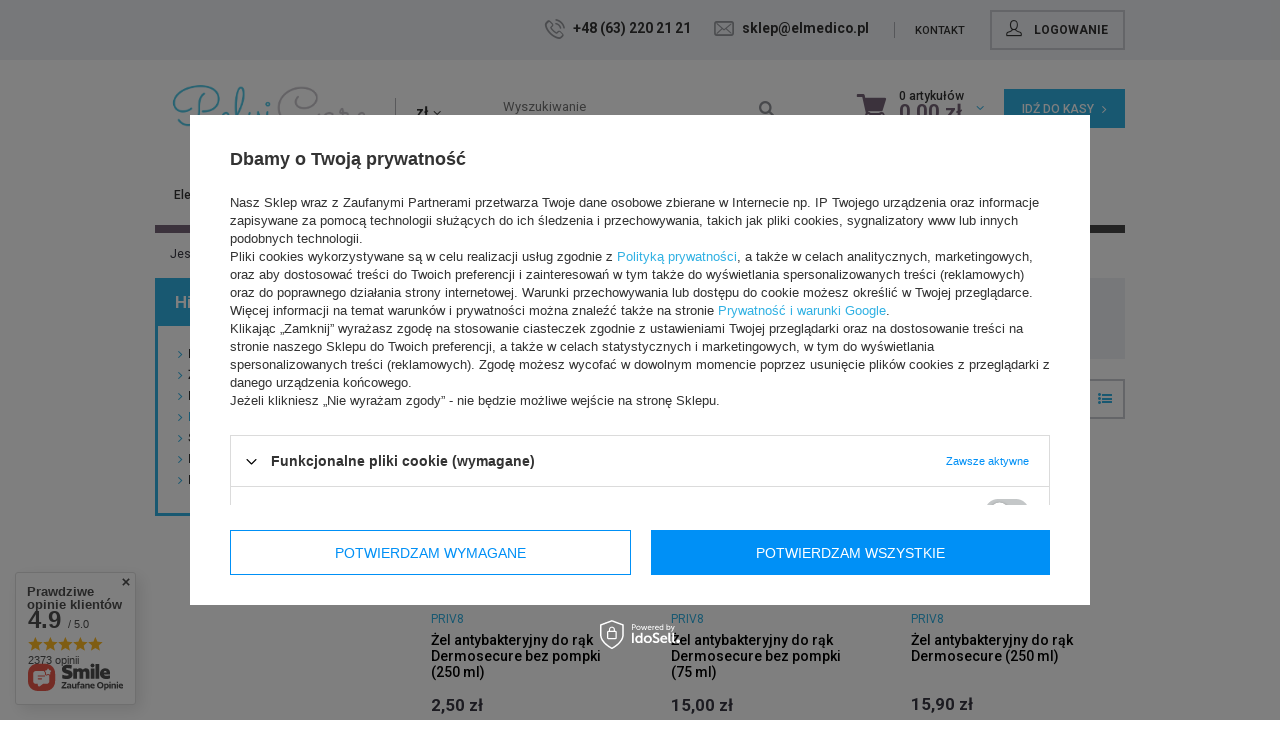

--- FILE ---
content_type: text/html; charset=utf-8
request_url: https://pelvicare.pl/pol_m_Wyposazenie-gabinetu_Higiena-i-dezynfekcja_Dezynfekcja-rak-1980.html
body_size: 22609
content:
<!DOCTYPE html>
<html lang="pl" ><head><meta name='viewport' content='user-scalable=no, initial-scale = 1.0, maximum-scale = 1.0, width=device-width'/><meta http-equiv="Content-Type" content="text/html; charset=utf-8"><title>Produkty do dezynfekcji rąk</title><meta name="keywords" content="żel do dezynfekcji rąk, płyn do dezynfekcji rąk"><meta name="description" content="Szeroka gama produktów do dezynfekcji rąk szpitali i gabinetów specjalistycznych, a także do zastosowania indywidualnego. Szybka dostawa."><link rel="icon" href="/gfx/pol/favicon.ico"><link rel="stylesheet" type="text/css" href="/gfx/pol/style.css.gzip?r=1685960948"><script type="text/javascript" src="/gfx/pol/shop.js.gzip?r=1685960948"></script><meta name="robots" content="index,follow"><meta name="rating" content="general"><meta name="Author" content="ELMEDICO na bazie IdoSell (www.idosell.com/shop).">
<!-- Begin LoginOptions html -->

<style>
#client_new_social .service_item[data-name="service_Apple"]:before, 
#cookie_login_social_more .service_item[data-name="service_Apple"]:before,
.oscop_contact .oscop_login__service[data-service="Apple"]:before {
    display: block;
    height: 2.6rem;
    content: url('/gfx/standards/apple.svg?r=1743165583');
}
.oscop_contact .oscop_login__service[data-service="Apple"]:before {
    height: auto;
    transform: scale(0.8);
}
#client_new_social .service_item[data-name="service_Apple"]:has(img.service_icon):before,
#cookie_login_social_more .service_item[data-name="service_Apple"]:has(img.service_icon):before,
.oscop_contact .oscop_login__service[data-service="Apple"]:has(img.service_icon):before {
    display: none;
}
</style>

<!-- End LoginOptions html -->

<!-- Open Graph -->
<meta property="og:type" content="website"><meta property="og:url" content="https://pelvicare.pl/pol_m_Wyposazenie-gabinetu_Higiena-i-dezynfekcja_Dezynfekcja-rak-1980.html
"><meta property="og:title" content="Dezynfekcja rąk - PelviCare - zadbaj z nami o zdrowie dna miednicy"><meta property="og:description" content="Bogata oferta urządzeń i akcesoriów profilaktyki mięśni dna miednicy oraz terapii nietrzymania moczu dla kobiet oraz mężczyzn."><meta property="og:site_name" content="ELMEDICO"><meta property="og:locale" content="pl_PL"><meta property="og:image" content="https://pelvicare.pl/hpeciai/2ee78d92161797d00bb7d72c93a67d76/pol_pl_Zel-antybakteryjny-do-rak-Dermosecure-bez-pompki-250-ml-10502_1.webp"><meta property="og:image:width" content="570"><meta property="og:image:height" content="428"><link rel="manifest" href="https://pelvicare.pl/data/include/pwa/6/manifest.json?t=3"><meta name="apple-mobile-web-app-capable" content="yes"><meta name="apple-mobile-web-app-status-bar-style" content="black"><meta name="apple-mobile-web-app-title" content="pelvicare.pl"><link rel="apple-touch-icon" href="/data/include/pwa/6/icon-128.png"><link rel="apple-touch-startup-image" href="/data/include/pwa/6/logo-512.png" /><meta name="msapplication-TileImage" content="/data/include/pwa/6/icon-144.png"><meta name="msapplication-TileColor" content="#2F3BA2"><meta name="msapplication-starturl" content="/"><script type="application/javascript">var _adblock = true;</script><script async src="/data/include/advertising.js"></script><script type="application/javascript">var statusPWA = {
                online: {
                    txt: "Połączono z internetem",
                    bg: "#5fa341"
                },
                offline: {
                    txt: "Brak połączenia z internetem",
                    bg: "#eb5467"
                }
            }</script><script async type="application/javascript" src="/ajax/js/pwa_online_bar.js?v=1&r=6"></script><script >
window.dataLayer = window.dataLayer || [];
window.gtag = function gtag() {
dataLayer.push(arguments);
}
gtag('consent', 'default', {
'ad_storage': 'denied',
'analytics_storage': 'denied',
'ad_personalization': 'denied',
'ad_user_data': 'denied',
'wait_for_update': 500
});

gtag('set', 'ads_data_redaction', true);
</script><script id="iaiscript_1" data-requirements="W10=" data-ga4_sel="ga4script">
window.iaiscript_1 = `<${'script'}  class='google_consent_mode_update'>
gtag('consent', 'update', {
'ad_storage': 'denied',
'analytics_storage': 'denied',
'ad_personalization': 'denied',
'ad_user_data': 'denied'
});
</${'script'}>`;
</script>
<!-- End Open Graph -->

<link rel="canonical" href="https://pelvicare.pl/pol_m_Wyposazenie-gabinetu_Higiena-i-dezynfekcja_Dezynfekcja-rak-1980.html" />

                <!-- Global site tag (gtag.js) -->
                <script  async src="https://www.googletagmanager.com/gtag/js?id=AW-661215258"></script>
                <script >
                    window.dataLayer = window.dataLayer || [];
                    window.gtag = function gtag(){dataLayer.push(arguments);}
                    gtag('js', new Date());
                    
                    gtag('config', 'AW-661215258', {"allow_enhanced_conversions":true});
gtag('config', 'G-5FQZY8YZ7Y');

                </script>
                <link rel="stylesheet" type="text/css" href="/data/designs/11997_37/gfx/pol/custom.css.gzip?r=1762506000">
<!-- Begin additional html or js -->


<!--18|6|17| modified: 2020-05-04 12:05:39-->
<!-- style dla okna cookies dla pelvicare -->
<style>
#ck_dsclr {background: #fff !important;  border-bottom: none !important;  border-top: 5px solid #ba404c !important;}
/* #ck_dsclr #ck_dsclr_sub {color: #fff !important;} */
#ck_dsclr #ckdsclmrshtdwn {background: #31b1e3 !important; font-weight: normal; color: #ffffff !important;}
div#ck_dsclr a {  font-weight: bold; text-decoration: underline;   letter-spacing: 0.02em;}
</style>
<!--22|6|35| modified: 2025-01-14 14:35:59-->
<script>menu_kolumny = [

    // Elektrostymulacja
    [
    'Elektrostymulatory mięśni dna miednicy,Elektrostymulatory z biofeedbackiem EMG,Elektrostymulatory z biofeedbackiem ciśnieniowym,Elektrostymulatory na bóle okołoporodowe',
    'Elektrostymulatory dla mężczyzn,Sondy dopochwowe,Sondy doodbytnicze,Elektrody samoprzylepne,Sondy do prącia,Żele nawilżające,Baterie,Przewody/złącza',
    ''
    ],
    // Nietrzymanie moczu
    [
    'Tampony na nietrzymanie moczu,Biofeedback,Pessaroterapia,Przyrządy manualne,Nietrzymanie moczu u mężczyzn,Majtki na nietrzymanie moczu',
    'Elektrostymulatory mięśni dna miednicy,Elektrostymulatory z biofeedbackiem EMG,Elektrostymulatory z biofeedbackiem ciśnieniowym,Akcesoria do elektrostymulatorów',
    ''
    ],
    // Ciąża | Poród | Połóg
    [
    'Przygotowanie do porodu i poród,Po porodzie,Sprzęt do ćwiczeń',
    '',
    ''
    ],
    // Ból | Opadanie narządów
    [
    'Dilatory,Tampony podpierające,Masażery mięśni dna miednicy Pelvic Wand,Pas podtrzymujący do dna miednicy,Trener Femmeze,Pessary',
    '',
    ''
    ],
    // Życie intymne i higiena
    [
    'Wibratory,Pompki do leczenia erekcji,Pierścień ograniczający głębokość Ohnut,Majtki menstruacyjne,Kubeczki menstruacyjne,Kosmetyki',
    '',
    ''
    ],
    // Wyposażenie gabinetu
    [
    'Modele miednicy,Diagnostyka,Higiena i dezynfekcja',
    '',
    ''
    ],
    // Fizjoterapeuci i lekarze
    [
    '',
    '',
    ''
    ],
    // BLOG
    [
    '',
    '',
    ''
    ],
];</script>

<!-- End additional html or js -->
<script src="/gfx/pol/menu_breadcrumb.js.gzip?r=1685960948"></script><script src="/gfx/pol/search.js.gzip?r=1685960948"></script><script src="/gfx/pol/search_list.js.gzip?r=1685960948"></script></head><body><div id="container" class="search_page 
            
            container"><header class="clearfix "><script type="text/javascript" class="ajaxLoad">
            app_shop.vars.vat_registered = "true";
            app_shop.vars.currency_format = "###,##0.00";
            
                app_shop.vars.currency_before_value = false;
            
                app_shop.vars.currency_space = true;
            
            app_shop.vars.symbol = "zł";
            app_shop.vars.id= "PLN";
            app_shop.vars.baseurl = "http://pelvicare.pl/";
            app_shop.vars.sslurl= "https://pelvicare.pl/";
            app_shop.vars.curr_url= "%2Fpol_m_Wyposazenie-gabinetu_Higiena-i-dezynfekcja_Dezynfekcja-rak-1980.html";
            

            var currency_decimal_separator = ',';
            var currency_grouping_separator = ' ';

            
                app_shop.vars.blacklist_extension = ["exe","com","swf","js","php"];
            
                app_shop.vars.blacklist_mime = ["application/javascript","application/octet-stream","message/http","text/javascript","application/x-deb","application/x-javascript","application/x-shockwave-flash","application/x-msdownload"];
            
                app_shop.urls.contact = "/contact-pol.html";
            </script><div id="viewType" style="display:none"></div><div id="menu_settings"><div class="menu_settings_bar container"><div id="top_contact"><div><i class="my-icon-phone"></i><a href="tel:+48632202121">+48 (63) 220 21 21</a></div><div><i class="my-icon-mail"></i><a href="mailto:sklep@elmedico.pl">sklep@elmedico.pl</a></div><div class="top_contact"><a href="/contact.php">
            Kontakt   
</a></div></div><div id="menu_additional"><a href="/login.php" title=""><i class="my-icon-account"></i> Logowanie
                        </a><div class="top_konto_pop"><form action="login.php" method="post" class="top_konto_pop_form"><input type="hidden" name="operation" value="login"><div class="top_konto_pop_label">Adres e-mail:</div><input type="text" autocomplete="off" name="login"><div class="top_konto_pop_label">Hasło:</div><input type="password" autocomplete="off" name="password"><button type="submit" class="btn">Zaloguj się</button></form><a class="add_rec" href="/password-recover.php">Zapomniałeś hasła ?</a><div class="top_konto_pop_rej"><div class="top_konto_pop_label">Załóż nowe konto</div><a href="/signin.php" class="btn" title="Zarejestruj się">Zarejestruj się</a></div></div></div><div id="mobile_additional"><a href="/login.php" title=""><i class="my-icon-account"></i> Twoje konto
                </a>
                 |
                <a rel="nofollow" href="/basketedit.php?mode=2" title="">Obserwowane (0)
                </a>
                 | 
            </div></div></div><div class="logo_lang col-md-4 col-xs-12"><div id="logo" class="align_row" data-align="&gt;div#css"><div><a href="https://pelvicare.pl/" target="_self"><img src="/data/gfx/mask/pol/logo_6_big.png" alt="PelviCare" width="267" height="80"></a><div class="top_lang"><div class="open_trigger"><span class="hidden-phone flag_txt">zł</span><div class="menu_settings_wrapper visible-phone"><span class="menu_settings_bar"><span class="menu_settings_barlab">Waluta:</span><span class="menu_settings_barval">zł</span></span></div><i class="icon-angle-down"></i></div><form action="settings.php" method="post"><ul><li><div class="form-group"><label for="menu_settings_curr">Ceny podane w: </label><select class="form-control" name="curr" id="menu_settings_curr"><option value="PLN" selected>zł</option><option value="EUR">€ (1 zł = 0.2378€)
                                                                    </option></select></div></li><li class="buttons"><button class="btn-small" type="submit">
                                    Zastosuj zmiany
                                </button></li></ul></form></div></div></div></div><form action="search.php" method="get" id="menu_search" class="col-md-4 col-xs-12"><div><input id="menu_search_text" type="text" name="text" class="catcomplete" placeholder="Wyszukiwanie"></div><button type="submit"><i class="icon-search"></i></button><a href="/searching.php" title="">Wyszukiwanie zaawansowane</a></form><div id="menu_basket" class="col-md-4 empty_bsket"><div class="menu_basket_pop"><a href="/basketedit.php?mode=1"><span class="b_count">0 artykułów</span><strong>0,00 zł</strong></a></div><div class="t_order"><a class="wishes_link link" href="/basketedit.php?mode=2" rel="nofollow" title=""><span class="hidden-phone">Obserwowane (0)</span></a><a class="btn basket_link link" href="/basketedit.php?mode=1" rel="nofollow" title="Kliknij, by przejść do koszyka">
                        Idź do kasy <i class="icon-angle-right"></i></a></div><script type="text/javascript">
app_shop.run(function(){app_shop.fn.sesion2link();$.getJSON('/ajax/basket.php',function(json){$('#menu_basket strong').html(json.basket.worth_formatted);});}, 'all');
</script></div><div id="menu_categories" class="clearfix dl-menuwrapper"><ul id="mobile_menu"><li><a href="/categories.php" class="mobile_menu dl-trigger"><i class="icon-reorder"></i></a></li></ul><ul class="dl-menu"><li id="lvl_1"><a class="align_row" data-align="span#css" href="/pol_m_Elektrostymulacja-1752.html" target="_self" title="Elektrostymulacja" ><span>Elektrostymulacja</span></a><ul class="dl-submenu"><li class="menu1_gfx"><ul class="menu1_baner_list hidden-phone"><li><a href="https://pelvicare.pl/product-pol-10781-Elektrostymulator-Pelvifine-Pelvic-Muscle-Trainer-bez-sondy.html" title="Baner 1"><span class="hidden-phone sgfx1"><img src="/data/gfx/pol/navigation/6_1_i_1848.png" alt="Baner 1" title="Baner 1"></span><span class="visible-phone sgfx2">Baner 1</span></a></li><li><a href="https://pelvicare.pl/product-pol-10482-Elektrostymulator-Nu-Tek-Levator-Mini-LT2051A.html" title="Baner 2"><span class="hidden-phone sgfx1"><img src="/data/gfx/pol/navigation/6_1_i_1849.png" alt="Baner 2" title="Baner 2"></span><span class="visible-phone sgfx2">Baner 2</span></a></li></ul></li><li><a class="level_2 toggle" href="/pol_m_Elektrostymulacja_Elektrostymulatory-miesni-dna-miednicy-1763.html" target="_self" title="Elektrostymulatory mięśni dna miednicy">Elektrostymulatory mięśni dna miednicy</a><ul class="dl-submenu"><li><a class="level_3" href="https://pelvicare.pl/product-pol-10482-Electrostimulator-Nu-Tek-Levator-Mini-LT2051A.html" target="_self">Levator Mini - Nu-Tek</a></li><li><a class="level_3" href="https://pelvicare.pl/product-pol-10781-Elektrostymulator-Pelvifine-Pelvic-Muscle-Trainer-bez-sondy.html" target="_self">Pelvifine - Konmed</a></li><li><a class="level_3" href="https://pelvicare.pl/product-pol-10415-Electrostymulator-ELLE-TENS-PLUS-Body-Clock.html" target="_self">Elle Tens Plus - Body Clock</a></li><li><a class="level_3" href="https://pelvicare.pl/product-pol-5599-Elektrostymulator-Elise-do-cwiczenia-miesni-Kegla.html" target="_self">Elise - Tenscare</a></li><li><a class="level_3" href="https://pelvicare.pl/product-pol-10417-Elektrostymulator-SENSA-TONE-Body-Clock-na-nietrzymanie-moczu.html" target="_self">Sensa Tone - Body Clock</a></li><li><a class="level_3" href="https://pelvicare.pl/product-pol-5621-Elektrostymulator-Sure-Pro-na-nietrzymanie-moczu-z-ladowarka.html" target="_self">Sure Pro - Tenscare</a></li></ul></li><li><a class="level_2 toggle" href="/pol_m_Elektrostymulacja_Elektrostymulatory-z-biofeedbackiem-EMG-1778.html" target="_self" title="Elektrostymulatory z biofeedbackiem EMG">Elektrostymulatory z biofeedbackiem EMG</a><ul class="dl-submenu"><li><a class="level_3" href="https://pelvicare.pl/product-pol-11235-Elektrostymulator-Pelvifine-KM530-z-biofeedback-EMG.html" target="_self">Pelvifine KM530</a></li><li><a class="level_3" href="https://pelvicare.pl/product-pol-10315-Elektrostymulator-evoStim-E-do-terapii-NTM-z-biofeedback-EMG.html" target="_self">evoStim E - BEACMED</a></li><li><a class="level_3" href="/pol_m_Elektrostymulacja_Elektrostymulatory-z-biofeedbackiem-EMG_Biostim-2376.html" target="_self">Biostim</a></li></ul></li><li><a class="level_2 toggle" href="/pol_m_Elektrostymulacja_Elektrostymulatory-z-biofeedbackiem-cisnieniowym-1781.html" target="_self" title="Elektrostymulatory z biofeedbackiem ciśnieniowym">Elektrostymulatory z biofeedbackiem ciśnieniowym</a><ul class="dl-submenu"><li><a class="level_3" href="https://pelvicare.pl/product-pol-10316-Elektrostymulator-evoStim-P-do-terapii-NTM-biofeedback-cisnieniowy.html" target="_self">evoStim P - BEACMED</a></li></ul></li><li><a class="level_2 toggle" href="/pol_m_Elektrostymulacja_Elektrostymulatory-dla-mezczyzn-1976.html" target="_self" title="Elektrostymulatory dla mężczyzn">Elektrostymulatory dla mężczyzn</a><ul class="dl-submenu"><li><a class="level_3" href="https://pelvicare.pl/product-pol-10772-Elektrostymulator-Perfect-PFE-MEN-do-cwiczen-miesni-Kegla-dla-mezczyzn.html" target="_self">Perfect PFE MEN - Tenscare</a></li></ul></li><li><a class="level_2 toggle" href="/pol_m_Elektrostymulacja_Elektrostymulatory-na-bole-okoloporodowe-1764.html" target="_self" title="Elektrostymulatory na bóle okołoporodowe">Elektrostymulatory na bóle okołoporodowe</a><ul class="dl-submenu"><li><a class="level_3" href="https://pelvicare.pl/product-pol-12610-Elektrostymulator-porodowy-Elle-Tens-Body-Clock.html" target="_self">Elle Tens - Body Clock</a></li><li><a class="level_3" href="https://pelvicare.pl/product-pol-10415-Elektrostymulator-ELLE-TENS-PLUS-Body-Clock.html" target="_self">Elle Tens Plus - Body Clock</a></li><li><a class="level_3" href="https://pelvicare.pl/product-pol-10418-Elektrostymulator-ELLE-TENS-2-Body-Clock.html" target="_self">Elle Tens Plus 2 - Body Clock</a></li></ul></li><li><a class="level_2" href="/pol_m_Elektrostymulacja_Baterie-1784.html" target="_self" title="Baterie">Baterie</a></li><li><a class="level_2" href="/pol_m_Elektrostymulacja_Elektrody-samoprzylepne-1785.html" target="_self" title="Elektrody samoprzylepne">Elektrody samoprzylepne</a></li><li><a class="level_2 toggle" href="/pol_m_Elektrostymulacja_Sondy-dopochwowe-1786.html" target="_self" title="Sondy dopochwowe">Sondy dopochwowe</a><ul class="dl-submenu"><li><a class="level_3" href="/pol_m_Elektrostymulacja_Sondy-dopochwowe_metalowe-1946.html" target="_self">metalowe</a></li><li><a class="level_3" href="/pol_m_Elektrostymulacja_Sondy-dopochwowe_metalowe-pozlacane-1947.html" target="_self">metalowe pozłacane</a></li><li><a class="level_3" href="/pol_m_Elektrostymulacja_Sondy-dopochwowe_cisnieniowe-1969.html" target="_self">ciśnieniowe</a></li></ul></li><li><a class="level_2 toggle" href="/pol_m_Elektrostymulacja_Sondy-doodbytnicze-1762.html" target="_self" title="Sondy doodbytnicze">Sondy doodbytnicze</a><ul class="dl-submenu"><li><a class="level_3" href="/pol_m_Elektrostymulacja_Sondy-doodbytnicze_metalowe-1970.html" target="_self">metalowe</a></li><li><a class="level_3" href="/pol_m_Elektrostymulacja_Sondy-doodbytnicze_metalowe-pozlacane-1971.html" target="_self">metalowe pozłacane</a></li><li><a class="level_3" href="/pol_m_Elektrostymulacja_Sondy-doodbytnicze_cisnieniowe-1972.html" target="_self">ciśnieniowe</a></li></ul></li><li><a class="level_2" href="/pol_m_Elektrostymulacja_Sondy-do-pracia-2237.html" target="_self" title="Sondy do prącia">Sondy do prącia</a></li><li><a class="level_2" href="/pol_m_Elektrostymulacja_Zele-nawilzajace-1790.html" target="_self" title="Żele nawilżające">Żele nawilżające</a></li><li><a class="level_2" href="/pol_m_Elektrostymulacja_Przewody-zlacza-1841.html" target="_self" title="Przewody/złącza">Przewody/złącza</a></li></ul></li><li id="lvl_2"><a class="align_row" data-align="span#css" href="/pol_m_Nietrzymanie-moczu-i-stolca-2117.html" target="_self" title="Nietrzymanie moczu i stolca" ><span>Nietrzymanie moczu i stolca</span></a><ul class="dl-submenu"><li class="menu1_gfx"><ul class="menu1_baner_list hidden-phone"><li><a href="https://pelvicare.pl/product-pol-11530-Tampon-na-nietrzymanie-moczu-Contrelle-zestaw-startowy-3-szt.html" title="Baner 1"><span class="hidden-phone sgfx1"><img src="/data/gfx/pol/navigation/6_1_i_2168.png" alt="Baner 1" title="Baner 1"></span><span class="visible-phone sgfx2">Baner 1</span></a></li><li><a href="https://pelvicare.pl/pol_m_Nietrzymanie-moczu_Elektrostymulatory_Elektrostymulatory-miesni-dna-miednicy-kopia-2201.html" title="Baner 2"><span class="hidden-phone sgfx1"><img src="/data/gfx/pol/navigation/6_1_i_2167.png" alt="Baner 2" title="Baner 2"></span><span class="visible-phone sgfx2">Baner 2</span></a></li></ul></li><li><a class="level_2 toggle" href="/pol_m_Nietrzymanie-moczu-i-stolca_Biofeedback-2173.html" target="_self" title="Biofeedback">Biofeedback</a><ul class="dl-submenu"><li><a class="level_3" href="https://pelvicare.pl/product-pol-10314-Emy-trener-miesni-Kegla-z-biofeedbackiem.html" target="_self">Trener Emy z bezpłatną aplikacją</a></li></ul></li><li><a class="level_2 toggle" href="/pol_m_Nietrzymanie-moczu-i-stolca_Elektrostymulatory-na-nietrzymanie-moczu-2201.html" target="_self" title="Elektrostymulatory na nietrzymanie moczu">Elektrostymulatory na nietrzymanie moczu</a><ul class="dl-submenu"><li><a class="level_3" href="##" target="_self">Levator Mini - Nu-Tek</a></li><li><a class="level_3" href="##" target="_self">Pelvifine - Konmed</a></li><li><a class="level_3" href="##" target="_self">Elle Tens Plus - Body Clock</a></li><li><a class="level_3" href="##" target="_self">Elise - Tenscare</a></li><li><a class="level_3" href="##" target="_self">Sure Pro - Tenscare</a></li></ul></li><li><a class="level_2 toggle" href="/pol_m_Nietrzymanie-moczu-i-stolca_Elektrostymulatory-z-biofeedbackiem-EMG-2139.html" target="_self" title="Elektrostymulatory z biofeedbackiem EMG">Elektrostymulatory z biofeedbackiem EMG</a><ul class="dl-submenu"><li><a class="level_3" href="https://pelvicare.pl/product-pol-11235-Elektrostymulator-Pelvifine-KM530-z-biofeedback-EMG.html" target="_self">Pelvifine KM530</a></li><li><a class="level_3" href="https://pelvicare.pl/product-pol-10315-Elektrostymulator-evoStim-E-do-terapii-NTM-z-biofeedback-EMG.html" target="_self">evoStim E - BEACMED</a></li><li><a class="level_3" href="/pol_m_Nietrzymanie-moczu-i-stolca_Elektrostymulatory-z-biofeedbackiem-EMG_Biostim-2377.html" target="_self">Biostim</a></li></ul></li><li><a class="level_2 toggle" href="/pol_m_Nietrzymanie-moczu-i-stolca_Elektrostymulatory-z-biofeedbackiem-cisnieniowym-2148.html" target="_self" title="Elektrostymulatory z biofeedbackiem ciśnieniowym">Elektrostymulatory z biofeedbackiem ciśnieniowym</a><ul class="dl-submenu"><li><a class="level_3" href="##" target="_self">evoStim P - BEACMED</a></li></ul></li><li><a class="level_2 toggle" href="/pol_m_Nietrzymanie-moczu-i-stolca_Akcesoria-do-elektrostymulatorow-2151.html" target="_self" title="Akcesoria do elektrostymulatorów">Akcesoria do elektrostymulatorów</a><ul class="dl-submenu"><li><a class="level_3" href="/pol_m_Nietrzymanie-moczu-i-stolca_Akcesoria-do-elektrostymulatorow_Elektrody-samoprzylepne-2157.html" target="_self">Elektrody samoprzylepne</a></li><li><a class="level_3" href="/pol_m_Nietrzymanie-moczu-i-stolca_Akcesoria-do-elektrostymulatorow_Sondy-dopochwowe-2158.html" target="_self">Sondy dopochwowe</a></li><li><a class="level_3" href="/pol_m_Nietrzymanie-moczu-i-stolca_Akcesoria-do-elektrostymulatorow_Sondy-doodbytnicze-2152.html" target="_self">Sondy doodbytnicze</a></li><li><a class="level_3" href="/pol_m_Nietrzymanie-moczu-i-stolca_Akcesoria-do-elektrostymulatorow_Sondy-do-pracia-2238.html" target="_self">Sondy do prącia</a></li><li><a class="level_3" href="/pol_m_Nietrzymanie-moczu-i-stolca_Akcesoria-do-elektrostymulatorow_Srodki-nawilzajace-2162.html" target="_self">Środki nawilżające</a></li><li><a class="level_3" href="/pol_m_Nietrzymanie-moczu-i-stolca_Akcesoria-do-elektrostymulatorow_Przewody-zlacza-baterie-2163.html" target="_self">Przewody/złącza/baterie</a></li></ul></li><li><a class="level_2 toggle" href="/pol_m_Nietrzymanie-moczu-i-stolca_Pessaroterapia-2222.html" target="_self" title="Pessaroterapia">Pessaroterapia</a><ul class="dl-submenu"><li><a class="level_3" href="/pol_m_Nietrzymanie-moczu-i-stolca_Pessaroterapia_Pessar-kostkowy-2254.html" target="_self">Pessar kostkowy</a></li><li><a class="level_3" href="/pol_m_Nietrzymanie-moczu-i-stolca_Pessaroterapia_Pessar-kostkowy-z-guzikiem-2319.html" target="_self">Pessar kostkowy z guzikiem</a></li><li><a class="level_3" href="/pol_m_Nietrzymanie-moczu-i-stolca_Pessaroterapia_Pessar-polozniczy-2255.html" target="_self">Pessar położniczy</a></li><li><a class="level_3" href="/pol_m_Nietrzymanie-moczu-i-stolca_Pessaroterapia_Pessar-pierscieniowy-2256.html" target="_self">Pessar pierścieniowy</a></li><li><a class="level_3" href="/pol_m_Nietrzymanie-moczu-i-stolca_Pessaroterapia_Pessar-cewkowy-2257.html" target="_self">Pessar cewkowy</a></li><li><a class="level_3" href="/pol_m_Nietrzymanie-moczu-i-stolca_Pessaroterapia_Pessar-cewkowy-kolnierzowy-2258.html" target="_self">Pessar cewkowy kołnierzowy</a></li><li><a class="level_3" href="/pol_m_Nietrzymanie-moczu-i-stolca_Pessaroterapia_Pessar-grzybkowy-2260.html" target="_self">Pessar grzybkowy</a></li><li><a class="level_3" href="/pol_m_Nietrzymanie-moczu-i-stolca_Pessaroterapia_Pessar-talerzowy-2259.html" target="_self">Pessar talerzowy</a></li></ul></li><li><a class="level_2 toggle" href="/pol_m_Nietrzymanie-moczu-i-stolca_Tampony-na-nietrzymanie-moczu-2067.html" target="_self" title="Tampony na nietrzymanie moczu">Tampony na nietrzymanie moczu</a><ul class="dl-submenu"><li><a class="level_3" href="/pol_m_Nietrzymanie-moczu-i-stolca_Tampony-na-nietrzymanie-moczu_Contrelle-2241.html" target="_self">Contrelle</a></li><li><a class="level_3" href="/pol_m_Nietrzymanie-moczu-i-stolca_Tampony-na-nietrzymanie-moczu_Contam-2068.html" target="_self">Contam</a></li></ul></li><li><a class="level_2 toggle" href="/pol_m_Nietrzymanie-moczu-i-stolca_Przyrzady-manualne-1795.html" target="_self" title="Przyrządy manualne">Przyrządy manualne</a><ul class="dl-submenu"><li><a class="level_3" href="https://pelvicare.pl/product-pol-12473-Zestaw-ciezarkow-do-cwiczen-miesni-Kegla.html" target="_self">Ciężarki Kegla Intimate Rose</a></li><li><a class="level_3" href="https://pelvicare.pl/product-pol-10404-KegelSmart-trener-miesni-dna-miednicy.html" target="_self">Kegel Smart - Intimina</a></li><li><a class="level_3" href="https://pelvicare.pl/product-pol-10405-Laselle-zestaw-ciezarkow-3-szt.html" target="_self">Laselle - Intimina</a></li></ul></li><li><a class="level_2 toggle" href="/pol_m_Nietrzymanie-moczu-i-stolca_Nietrzymanie-moczu-u-mezczyzn-2335.html" target="_self" title="Nietrzymanie moczu u mężczyzn">Nietrzymanie moczu u mężczyzn</a><ul class="dl-submenu"><li><a class="level_3" href="/pol_m_Nietrzymanie-moczu-i-stolca_Nietrzymanie-moczu-u-mezczyzn_Elektrostymulatory-dla-mezczyzn-2337.html" target="_self">Elektrostymulatory dla mężczyzn</a></li><li><a class="level_3" href="/pol_m_Nietrzymanie-moczu-i-stolca_Nietrzymanie-moczu-u-mezczyzn_Opaska-na-nietrzymanie-moczu-u-mezczyzn-2336.html" target="_self">Opaska na nietrzymanie moczu u mężczyzn</a></li></ul></li><li><a class="level_2" href="/pol_m_Nietrzymanie-moczu-i-stolca_Majtki-na-nietrzymanie-moczu-2360.html" target="_self" title="Majtki na nietrzymanie moczu">Majtki na nietrzymanie moczu</a></li><li><a class="level_2 toggle" href="/pol_m_Nietrzymanie-moczu-i-stolca_Tampony-rektalne-2374.html" target="_self" title="Tampony rektalne">Tampony rektalne</a><ul class="dl-submenu"><li><a class="level_3" href="/pol_m_Nietrzymanie-moczu-i-stolca_Tampony-rektalne_Wkladka-analna-Renew-2375.html" target="_self">Wkładka analna Renew</a></li></ul></li></ul></li><li id="lvl_3"><a class="align_row" data-align="span#css" href="/pol_m_Ciaza-Porod-Polog-2118.html" target="_self" title="Ciąża | Poród | Połóg" ><span>Ciąża | Poród | Połóg</span></a><ul class="dl-submenu"><li class="menu1_gfx"><ul class="menu1_baner_list hidden-phone"><li><a href="https://pelvicare.pl/product-pol-12610-Elektrostymulator-porodowy-Elle-Tens-Body-Clock.html" title="Baner 1"><span class="hidden-phone sgfx1"><img src="/data/gfx/pol/navigation/6_1_i_2216.png" alt="Baner 1" title="Baner 1"></span><span class="visible-phone sgfx2">Baner 1</span></a></li><li><a href="https://pelvicare.pl/product-pol-12817-Ustnik-PhysioFlow-aplikacja.html" title="Baner 2"><span class="hidden-phone sgfx1"><img src="/data/gfx/pol/navigation/6_1_i_2217.png" alt="Baner 2" title="Baner 2"></span><span class="visible-phone sgfx2">Baner 2</span></a></li></ul></li><li><a class="level_2 toggle" href="/pol_m_Ciaza-Porod-Polog_Przygotowanie-do-porodu-i-porod-2181.html" target="_self" title="Przygotowanie do porodu i poród">Przygotowanie do porodu i poród</a><ul class="dl-submenu"><li><a class="level_3" href="/pol_m_Ciaza-Porod-Polog_Przygotowanie-do-porodu-i-porod_Masazery-miesni-dna-miednicy-Intimate-Rose-2182.html" target="_self">Masażery mięśni dna miednicy Intimate Rose</a></li><li><a class="level_3" href="/pol_m_Ciaza-Porod-Polog_Przygotowanie-do-porodu-i-porod_Elektrostymulatory-na-bole-okoloporodowe-2135.html" target="_self">Elektrostymulatory na bóle okołoporodowe</a></li><li><a class="level_3" href="/pol_m_Ciaza-Porod-Polog_Przygotowanie-do-porodu-i-porod_Ustnik-do-porodu-Physioflow-2363.html" target="_self">Ustnik do porodu Physioflow</a></li><li><a class="level_3" href="/pol_m_Ciaza-Porod-Polog_Przygotowanie-do-porodu-i-porod_Balonik-do-porodu-EPI-NO-2338.html" target="_self">Balonik do porodu EPI-NO</a></li></ul></li><li><a class="level_2 toggle" href="/pol_m_Ciaza-Porod-Polog_Po-porodzie-2196.html" target="_self" title="Po porodzie">Po porodzie</a><ul class="dl-submenu"><li><a class="level_3" href="/pol_m_Ciaza-Porod-Polog_Po-porodzie_Elektrostymulatory-miesni-dna-miednicy-2121.html" target="_self">Elektrostymulatory mięśni dna miednicy</a><ul class="dl-submenu"><li class="level_4"><a class="level_4" href="https://pelvicare.pl/product-pol-10482-Elektrostymulator-Nu-Tek-Levator-Mini-LT2051A.html" target="_self">Levator Mini - Nu-Tek</a></li><li class="level_4"><a class="level_4" href="https://pelvicare.pl/product-pol-10784-Elektrostymulator-Pelvifine-Pelvic-Muscle-Trainer-sonda-Everyway-Medical-PR02.html" target="_self">Pelvifine - Konmed</a></li><li class="level_4"><a class="level_4" href="https://pelvicare.pl/product-pol-12610-Elektrostymulator-porodowy-Elle-Tens-Body-Clock.html" target="_self">Elle Tens Plus - Body Clock</a></li><li class="level_4"><a class="level_4" href="https://pelvicare.pl/product-pol-5599-Elektrostymulator-Elise-do-cwiczenia-miesni-Kegla.html" target="_self">Elise - Tenscare</a></li><li class="level_4"><a class="level_4" href="https://pelvicare.pl/product-pol-5621-Elektrostymulator-Sure-Pro-2-na-nietrzymanie-moczu.html" target="_self">Sure Pro - Tenscare</a></li></ul></li><li><a class="level_3" href="https://pelvicare.pl/product-pol-10314-Emy-trener-miesni-dna-miednicy-z-biofeedbackiem.html" target="_self">Trening mięśni dna miednicy</a></li><li><a class="level_3" href="/pol_m_Ciaza-Porod-Polog_Po-porodzie_Praca-z-bliznami-banki-silikonowe-2197.html" target="_self">Praca z bliznami - bańki silikonowe</a></li></ul></li><li><a class="level_2 toggle" href="/pol_m_Ciaza-Porod-Polog_Sprzet-do-cwiczen-2184.html" target="_self" title="Sprzęt do ćwiczeń">Sprzęt do ćwiczeń</a><ul class="dl-submenu"><li><a class="level_3" href="/pol_m_Ciaza-Porod-Polog_Sprzet-do-cwiczen_Dyski-korekcyjne-2185.html" target="_self">Dyski korekcyjne</a></li><li><a class="level_3" href="/pol_m_Ciaza-Porod-Polog_Sprzet-do-cwiczen_Maty-do-cwiczen-2186.html" target="_self">Maty do ćwiczeń</a></li><li><a class="level_3" href="/pol_m_Ciaza-Porod-Polog_Sprzet-do-cwiczen_Pilki-gimnastyczne-2188.html" target="_self">Piłki gimnastyczne</a></li><li><a class="level_3" href="/pol_m_Ciaza-Porod-Polog_Sprzet-do-cwiczen_Pileczki-i-rollery-do-masazu-2192.html" target="_self">Piłeczki i rollery do masażu</a></li><li><a class="level_3" href="/pol_m_Ciaza-Porod-Polog_Sprzet-do-cwiczen_Rzemienie-tubingi-do-cwiczen-2195.html" target="_self">Rzemienie (tubingi) do ćwiczeń</a></li><li><a class="level_3" href="/pol_m_Ciaza-Porod-Polog_Sprzet-do-cwiczen_Tasmy-rehabilitacyjne-i-loopy-2194.html" target="_self">Taśmy rehabilitacyjne i loopy</a></li></ul></li></ul></li><li id="lvl_4"><a class="align_row" data-align="span#css" href="/pol_m_Bol-Opadanie-narzadow-2119.html" target="_self" title="Ból | Opadanie narządów" ><span>Ból | Opadanie narządów</span></a><ul class="dl-submenu"><li class="menu1_gfx"><ul class="menu1_baner_list hidden-phone"><li><a href="https://pelvicare.pl/pol_m_Cwiczenia-manualne-dna-miednicy_Dilatory-1953.html" title="Baner 1"><span class="hidden-phone sgfx1"><img src="/data/gfx/pol/navigation/6_1_i_1854.png" alt="Baner 1" title="Baner 1"></span><span class="visible-phone sgfx2">Baner 1</span></a></li><li><a href="https://pelvicare.pl/pol_m_Bol-Opadanie-narzadow_Masazery-miesni-dna-miednicy-Pelvic-Wand-1967.html" title="Baner 2"><span class="hidden-phone sgfx1"><img src="/data/gfx/pol/navigation/6_1_i_2101.png" alt="Baner 2" title="Baner 2"></span><span class="visible-phone sgfx2">Baner 2</span></a></li></ul></li><li><a class="level_2" href="/pol_m_Bol-Opadanie-narzadow_Pas-podtrzymujacy-do-dna-miednicy-2358.html" target="_self" title="Pas podtrzymujący do dna miednicy">Pas podtrzymujący do dna miednicy</a></li><li><a class="level_2 toggle" href="/pol_m_Bol-Opadanie-narzadow_Dilatory-1953.html" target="_self" title="Dilatory">Dilatory</a><ul class="dl-submenu"><li><a class="level_3" href="/pol_m_Bol-Opadanie-narzadow_Dilatory_Dilatory-waginalne-Intimate-Rose-1954.html" target="_self">Dilatory waginalne Intimate Rose </a></li><li><a class="level_3" href="/pol_m_Bol-Opadanie-narzadow_Dilatory_Dilatory-analne-Intimate-Rose-2106.html" target="_self">Dilatory analne Intimate Rose</a></li><li><a class="level_3" href="/pol_m_Bol-Opadanie-narzadow_Dilatory_Dilatory-PelviWell-2326.html" target="_self">Dilatory PelviWell</a></li><li><a class="level_3" href="/pol_m_Bol-Opadanie-narzadow_Dilatory_Dilatory-Femmax-2007.html" target="_self">Dilatory Femmax</a></li><li><a class="level_3" href="/pol_m_Bol-Opadanie-narzadow_Dilatory_Dilatory-magnetyczne-VuVatech-2069.html" target="_self">Dilatory magnetyczne VuVatech</a></li></ul></li><li><a class="level_2" href="/pol_m_Bol-Opadanie-narzadow_Masazery-miesni-dna-miednicy-Pelvic-Wand-1967.html" target="_self" title="Masażery mięśni dna miednicy Pelvic Wand">Masażery mięśni dna miednicy Pelvic Wand</a></li><li><a class="level_2 toggle" href="/pol_m_Bol-Opadanie-narzadow_Pessary-2339.html" target="_self" title="Pessary">Pessary</a><ul class="dl-submenu"><li><a class="level_3" href="/pol_m_Bol-Opadanie-narzadow_Pessary_Pessary-kostkowe-2340.html" target="_self">Pessary kostkowe</a></li><li><a class="level_3" href="/pol_m_Bol-Opadanie-narzadow_Pessary_Pessary-kostkowe-z-guzikiem-2348.html" target="_self">Pessary kostkowe z guzikiem</a></li><li><a class="level_3" href="/pol_m_Bol-Opadanie-narzadow_Pessary_Pessary-poloznicze-2341.html" target="_self">Pessary położnicze</a></li><li><a class="level_3" href="/pol_m_Bol-Opadanie-narzadow_Pessary_Pessary-pierscieniowe-2342.html" target="_self">Pessary pierścieniowe</a></li><li><a class="level_3" href="/pol_m_Bol-Opadanie-narzadow_Pessary_Pessary-cewkowe-2343.html" target="_self">Pessary cewkowe</a></li><li><a class="level_3" href="/pol_m_Bol-Opadanie-narzadow_Pessary_Pessary-cewkowe-kolnierzowe-2344.html" target="_self">Pessary cewkowe kołnierzowe</a></li><li><a class="level_3" href="/pol_m_Bol-Opadanie-narzadow_Pessary_Pessary-grzybkowe-2346.html" target="_self">Pessary grzybkowe</a></li><li><a class="level_3" href="/pol_m_Bol-Opadanie-narzadow_Pessary_Pessary-talerzowe-2345.html" target="_self">Pessary talerzowe</a></li></ul></li><li><a class="level_2 toggle" href="/pol_m_Bol-Opadanie-narzadow_Tampony-podpierajace-2179.html" target="_self" title="Tampony podpierające">Tampony podpierające</a><ul class="dl-submenu"><li><a class="level_3" href="/pol_m_Bol-Opadanie-narzadow_Tampony-podpierajace_Contrelle-2242.html" target="_self">Contrelle</a></li><li><a class="level_3" href="/pol_m_Bol-Opadanie-narzadow_Tampony-podpierajace_Contam-2180.html" target="_self">Contam</a></li></ul></li><li><a class="level_2" href="https://pelvicare.pl/product-pol-10818-Trener-MYAID-Femmeze.html" target="_self" title="Trener Femmeze">Trener Femmeze</a></li></ul></li><li id="lvl_5"><a class="align_row" data-align="span#css" href="/pol_m_Zycie-intymne-i-higiena-2107.html" target="_self" title="Życie intymne i higiena" ><span>Życie intymne i higiena</span></a><ul class="dl-submenu"><li class="menu1_gfx"><ul class="menu1_baner_list hidden-phone"><li><a href="https://pelvicare.pl/product-pol-11264-Elastyczny-wibrator-Crescendo-2.html" title="Baner 1"><span class="hidden-phone sgfx1"><img src="/data/gfx/pol/navigation/6_1_i_2110.png" alt="Baner 1" title="Baner 1"></span><span class="visible-phone sgfx2">Baner 1</span></a></li><li><a href="https://pelvicare.pl/product-pol-11266-Elastyczny-wibrator-dla-mezczyzn-Tenuto-2.html" title="Baner 2"><span class="hidden-phone sgfx1"><img src="/data/gfx/pol/navigation/6_1_i_2111.png" alt="Baner 2" title="Baner 2"></span><span class="visible-phone sgfx2">Baner 2</span></a></li></ul></li><li><a class="level_2 toggle" href="/pol_m_Zycie-intymne-i-higiena_Wibratory-2108.html" target="_self" title="Wibratory">Wibratory</a><ul class="dl-submenu"><li><a class="level_3" href="https://pelvicare.pl/product-pol-11264-Elastyczny-wibrator-Crescendo-2.html" target="_self">Wibrator elastyczny Cresendo 2</a></li><li><a class="level_3" href="https://pelvicare.pl/product-pol-11265-Elastyczny-wibrator-punktowy-Poco.html" target="_self">Wibrator elastyczny Poco</a></li><li><a class="level_3" href="https://pelvicare.pl/product-pol-12606-Wibrator-do-warg-sromowych-Legato.html" target="_self">Wibrator do warg sromowych Legato</a></li><li><a class="level_3" href="https://pelvicare.pl/product-pol-11266-Elastyczny-wibrator-dla-mezczyzn-Tenuto-2.html" target="_self">Wibrator elastyczny Tenuto 2</a></li><li><a class="level_3" href="https://pelvicare.pl/product-pol-12605-Elastyczny-wibrator-dla-mezczyzn-Tenuto-Mini.html" target="_self">Wibrator elastyczny Tenuto Mini</a></li><li><a class="level_3" href="https://pelvicare.pl/product-pol-12674-Stymulator-prostaty-Molto.html" target="_self">Stymulator prostaty Molto</a></li></ul></li><li><a class="level_2 toggle" href="/pol_m_Zycie-intymne-i-higiena_Pompki-do-leczenia-erekcji-2327.html" target="_self" title="Pompki do leczenia erekcji">Pompki do leczenia erekcji</a><ul class="dl-submenu"><li><a class="level_3" href="https://pelvicare.pl/product-pol-12508-Pompka-do-penisa-do-leczenia-erekcji-VaxAid-Deluxe-V9.html" target="_self">Pompka do penisa VaxAid Deluxe</a></li><li><a class="level_3" href="https://pelvicare.pl/product-pol-12509-Pompka-do-penisa-do-leczenia-erekcji-VaxAid-Trainer.html" target="_self">Trener VaxAid</a></li><li><a class="level_3" href="https://pelvicare.pl/product-pol-12499-Pompka-do-leczenia-zaburzen-erekcji-VaxAid-na-chorobe-Peyroniego.html" target="_self">Pompka erekcyjna VaxAid na chorobę Peyroniego</a></li><li><a class="level_3" href="/pol_m_Zycie-intymne-i-higiena_Pompki-do-leczenia-erekcji_Akcesoria-do-pompek-erekcyjnych-2331.html" target="_self">Akcesoria do pompek erekcyjnych</a></li></ul></li><li><a class="level_2" href="/pol_m_Zycie-intymne-i-higiena_Majtki-menstruacyjne-2357.html" target="_self" title="Majtki menstruacyjne">Majtki menstruacyjne</a></li><li><a class="level_2 toggle" href="/pol_m_Zycie-intymne-i-higiena_Kubeczki-menstruacyjne-1765.html" target="_self" title="Kubeczki menstruacyjne">Kubeczki menstruacyjne</a><ul class="dl-submenu"><li><a class="level_3" href="/pol_m_Zycie-intymne-i-higiena_Kubeczki-menstruacyjne_Intimina-1836.html" target="_self">Intimina</a></li><li><a class="level_3" href="/pol_m_Zycie-intymne-i-higiena_Kubeczki-menstruacyjne_PerfectCup-1837.html" target="_self">PerfectCup</a></li></ul></li><li><a class="level_2 toggle" href="/pol_m_Zycie-intymne-i-higiena_Kosmetyki-2323.html" target="_self" title="Kosmetyki">Kosmetyki</a><ul class="dl-submenu"><li><a class="level_3" href="/pol_m_Zycie-intymne-i-higiena_Kosmetyki_Pianki-do-higieny-intymnej-2324.html" target="_self">Pianki do higieny intymnej</a></li><li><a class="level_3" href="/pol_m_Zycie-intymne-i-higiena_Kosmetyki_Nawilzajace-zele-intymne-2350.html" target="_self">Nawilżające żele intymne</a></li></ul></li></ul></li><li id="lvl_6" class="dl-active" data-pos="position_6"><a class="align_row" data-align="span#css" href="/pol_m_Wyposazenie-gabinetu-1756.html" target="_self" title="Wyposażenie gabinetu" ><span>Wyposażenie gabinetu</span></a><ul class="dl-submenu"><li class="menu1_gfx"><ul class="menu1_baner_list hidden-phone"><li><a href="https://pelvicare.pl/product-pol-11290-Biostim-2-1-Mobile-elektrostymulacja-EMG-BFB-cisnieniowy.html" title="Baner 1"><span class="hidden-phone sgfx1"><img src="/data/gfx/pol/navigation/6_1_i_2054.png" alt="Baner 1" title="Baner 1"></span><span class="visible-phone sgfx2">Baner 1</span></a></li><li><a href="https://pelvicare.pl/pol_m_Wyposazenie-gabinetu_Diagnostyka_Aparaty-USG-2056.html" title="Baner 2"><span class="hidden-phone sgfx1"><img src="/data/gfx/pol/navigation/6_1_i_2103.png" alt="Baner 2" title="Baner 2"></span><span class="visible-phone sgfx2">Baner 2</span></a></li></ul></li><li><a class="level_2" href="/pol_m_Wyposazenie-gabinetu_Modele-miednicy-1977.html" target="_self" title="Modele miednicy">Modele miednicy</a></li><li><a class="level_2 toggle dl-active" href="/pol_m_Wyposazenie-gabinetu_Higiena-i-dezynfekcja-1978.html" target="_self" title="Higiena i dezynfekcja">Higiena i dezynfekcja</a><ul class="dl-submenu"><li><a class="level_3" href="/pol_m_Wyposazenie-gabinetu_Higiena-i-dezynfekcja_Plyny-czyszczace-1838.html" target="_self">Płyny czyszczące</a></li><li><a class="level_3" href="/pol_m_Wyposazenie-gabinetu_Higiena-i-dezynfekcja_Zele-intymne-1839.html" target="_self">Żele intymne</a></li><li><a class="level_3" href="/pol_m_Wyposazenie-gabinetu_Higiena-i-dezynfekcja_Dezynfekcja-powierzchni-1979.html" target="_self">Dezynfekcja powierzchni</a></li><li><a class="level_3 dl-active" href="/pol_m_Wyposazenie-gabinetu_Higiena-i-dezynfekcja_Dezynfekcja-rak-1980.html" target="_self">Dezynfekcja rąk</a></li><li><a class="level_3" href="https://pelvicare.pl/product-pol-10776-Spodniczka-ginekologiczna-na-gumke-10-szt-rozowa.html" target="_self">Spódniczki ginekologiczne</a></li><li><a class="level_3" href="/pol_m_Wyposazenie-gabinetu_Higiena-i-dezynfekcja_Przescieradla-i-reczniki-1982.html" target="_self">Prześcieradła i ręczniki</a></li><li><a class="level_3" href="/pol_m_Wyposazenie-gabinetu_Higiena-i-dezynfekcja_Rekawice-jednorazowe-2049.html" target="_self">Rękawice jednorazowe</a></li></ul></li><li><a class="level_2 toggle" href="/pol_m_Wyposazenie-gabinetu_Diagnostyka-2055.html" target="_self" title="Diagnostyka">Diagnostyka</a><ul class="dl-submenu"><li><a class="level_3" href="/pol_m_Wyposazenie-gabinetu_Diagnostyka_BioStim-diagnostyka-elektrostymulacja-biofeedback-2097.html" target="_self">BioStim (diagnostyka, elektrostymulacja, biofeedback)</a></li><li><a class="level_3" href="/pol_m_Wyposazenie-gabinetu_Diagnostyka_Aparaty-USG-2056.html" target="_self">Aparaty USG</a></li></ul></li><li><a class="level_2" href="/pol_m_Wyposazenie-gabinetu_Plansze-anatomiczne-2244.html" target="_self" title="Plansze anatomiczne">Plansze anatomiczne</a></li></ul></li><li id="lvl_7" class="last_li"><a class="align_row" data-align="span#css" href="https://pelvicare.pl/blog-pol.phtml" target="_self" title="BLOG" ><span>BLOG</span></a></li></ul></div><div id="breadcrumbs"><div id="breadcrumbs_sub"><h3>Jesteś tu:  </h3><ol><li class="bc-main"><span><a href="/">Strona główna</a></span></li><li class="bc-item-1"><a href="/pol_m_Wyposazenie-gabinetu-1756.html">Wyposażenie gabinetu</a></li><li class="bc-item-2"><a href="/pol_m_Wyposazenie-gabinetu_Higiena-i-dezynfekcja-1978.html">Higiena i dezynfekcja</a></li><li class="bc-active bc-item-3"><span>Dezynfekcja rąk</span></li></ol></div></div></header><div id="layout" class="row clearfix"><aside class="col-md-3 col-sm-4"><div id="menu_categories2"><span class="menu_categories_label menu_go_up">Higiena i dezynfekcja</span><ul class="level_1"><li><a href="/pol_m_Wyposazenie-gabinetu_Higiena-i-dezynfekcja_Plyny-czyszczace-1838.html" target="_self">Płyny czyszczące</a></li><li><a href="/pol_m_Wyposazenie-gabinetu_Higiena-i-dezynfekcja_Zele-intymne-1839.html" target="_self">Żele intymne</a></li><li><a href="/pol_m_Wyposazenie-gabinetu_Higiena-i-dezynfekcja_Dezynfekcja-powierzchni-1979.html" target="_self">Dezynfekcja powierzchni</a></li><li><a href="/pol_m_Wyposazenie-gabinetu_Higiena-i-dezynfekcja_Dezynfekcja-rak-1980.html" target="_self" class="active">Dezynfekcja rąk</a></li><li><a href="https://pelvicare.pl/product-pol-10776-Spodniczka-ginekologiczna-na-gumke-10-szt-rozowa.html" target="_self">Spódniczki ginekologiczne</a></li><li><a href="/pol_m_Wyposazenie-gabinetu_Higiena-i-dezynfekcja_Przescieradla-i-reczniki-1982.html" target="_self">Prześcieradła i ręczniki</a></li><li><a href="/pol_m_Wyposazenie-gabinetu_Higiena-i-dezynfekcja_Rekawice-jednorazowe-2049.html" target="_self">Rękawice jednorazowe</a></li></ul></div><div class="login_menu_block visible-phone" id="login_menu_block"><a class="sign_in_link" href="/login.php" title=""><i class="icon-user"></i>  Zaloguj się
                            
                        </a><a class="registration_link" href="/client-new.php?register" title=""><i class="icon-lock"></i>  Zarejestruj się
                            
                        </a><a class="order_status_link" href="/order-open.php" title=""><i class="icon-globe"></i>  Sprawdź status zamówienia
                            
                        </a><a href="/O-PelviCare-cabout-pol-113.html">
                        Informacje o sklepie
                    </a><a href="/pol-delivery.html">
                        Wysyłka
                    </a><a href="/pol-payments.html">
                        Sposoby płatności i prowizje
                    </a><a href="/pol-terms.html">
                        Regulamin
                    </a><a href="/pol-privacy-and-cookie-notice.html">
                        Polityka prywatności
                    </a><a href="/pol-returns-and_replacements.html">
                        Odstąpienie od umowy
                    </a></div></aside><div id="content" class="col-md-9 col-sm-8 col-xs-12"><div class="search_categoriesdescription clearfix"><h1 class="big_label">Dezynfekcja rąk</h1><span class="navigation_total">
                ( ilość produktów: <b>17</b> )
            </span></div><div id="search_display_mode"><strong>
                    Zmień widok 
                </strong><a href="/settings.php?search_display_mode=normal" class="normal activ"><span></span></a><a href="/settings.php?search_display_mode=list" class="list"><span></span></a></div><div id="paging_setting_top" class="paging_setting clearfix"><form class="search_setting clearfix" action="settings.php"><div class="select_sort"><label for="select_top_sort"></label><select class="sort_order" id="select_top_sort" name="sort_order" onchange="submit();"><option value="name-a" class="option_name-a">
                        Sortuj po nazwie rosnąco
                      </option><option value="name-d" class="option_name-d">
                        Sortuj po nazwie malejąco
                      </option><option value="price-a" selected>Sortuj po cenie rosnąco</option><option value="price-d">Sortuj po cenie malejąco</option><option value="date-a">Sortuj po dacie rosnąco</option><option value="date-d">Sortuj po dacie malejąco</option></select></div></form></div><div id="search" class="row"><div class="product_wrapper col-md-4 col-sm-6"><div class="product_wrapper_sub"><a class="quick_view" href="https://pelvicare.pl/product-pol-10502-Zel-antybakteryjny-do-rak-Dermosecure-bez-pompki-250-ml.html" title="Podgląd">
              Podgląd
            </a><a class="btn-regular compare_add" href="settings.php?comparers=add&amp;product=10502" title="Kliknij, aby dodać produkt do porównania"><i class="icon-plus"></i> Dodaj do porównania</a><a class="product-icon align_row" data-align="img#css" href="https://pelvicare.pl/product-pol-10502-Zel-antybakteryjny-do-rak-Dermosecure-bez-pompki-250-ml.html" data-product-id="10502"><img class="b-lazy" src="/gfx/pol/loader.gif?r=1685960948" data-src-small="/hpeciai/aabc5132f21ff30293cbe2690c43dd54/pol_is_Zel-antybakteryjny-do-rak-Dermosecure-bez-pompki-250-ml-10502webp" data-src="/hpeciai/007173252e15605fec1ad3aadad882c1/pol_il_Zel-antybakteryjny-do-rak-Dermosecure-bez-pompki-250-ml-10502webp" alt="Żel antybakteryjny do rąk Dermosecure bez pompki (250 ml)"><strong class="label_icons"></strong></a><a class="product-firm" href="/firm-pol-1584702978-PRIV8.html" title="">PRIV8</a><a class="product-name" href="https://pelvicare.pl/product-pol-10502-Zel-antybakteryjny-do-rak-Dermosecure-bez-pompki-250-ml.html" title="Żel antybakteryjny do rąk Dermosecure bez pompki (250 ml)">Żel antybakteryjny do rąk Dermosecure bez pompki (250 ml)</a><div class="product_prices"><span class="price">2,50 zł</span></div><form action="basketchange.php" method="post" class="form_buy"><input type="hidden" name="product" value="10502"><input type="hidden" class="mode" name="mode" value="1"><div data-amount="-1" data-unit-sellby="1"><button type="button" class="nb_down"><i class="icon-angle-down"></i></button><input type="text" name="number" value="1" class="number"><button type="button" class="nb_up"><i class="icon-angle-up"></i></button></div><button type="submit" class="btn_buy btn" title="Dodaj do koszyka">
                                            Dodaj do koszyka
                                          </button></form></div></div><div class="product_wrapper col-md-4 col-sm-6"><div class="product_wrapper_sub"><a class="quick_view" href="https://pelvicare.pl/product-pol-10504-Zel-antybakteryjny-do-rak-Dermosecure-bez-pompki-75-ml.html" title="Podgląd">
              Podgląd
            </a><a class="btn-regular compare_add" href="settings.php?comparers=add&amp;product=10504" title="Kliknij, aby dodać produkt do porównania"><i class="icon-plus"></i> Dodaj do porównania</a><a class="product-icon align_row" data-align="img#css" href="https://pelvicare.pl/product-pol-10504-Zel-antybakteryjny-do-rak-Dermosecure-bez-pompki-75-ml.html" data-product-id="10504"><img class="b-lazy" src="/gfx/pol/loader.gif?r=1685960948" data-src-small="/hpeciai/8ed9d24cb796973fc9f556e049f05423/pol_is_Zel-antybakteryjny-do-rak-Dermosecure-bez-pompki-75-ml-10504webp" data-src="/hpeciai/20a1f47d074f5df69e158e6c1e5b4246/pol_il_Zel-antybakteryjny-do-rak-Dermosecure-bez-pompki-75-ml-10504webp" alt="Żel antybakteryjny do rąk Dermosecure bez pompki (75 ml)"><strong class="label_icons"></strong></a><a class="product-firm" href="/firm-pol-1584702978-PRIV8.html" title="">PRIV8</a><a class="product-name" href="https://pelvicare.pl/product-pol-10504-Zel-antybakteryjny-do-rak-Dermosecure-bez-pompki-75-ml.html" title="Żel antybakteryjny do rąk Dermosecure bez pompki (75 ml)">Żel antybakteryjny do rąk Dermosecure bez pompki (75 ml)</a><div class="product_prices"><span class="price">15,00 zł</span></div><form action="basketchange.php" method="post" class="form_buy disabled"><input type="hidden" name="product" value="10504"><input type="hidden" class="mode" name="mode" value="1"><div data-amount="0" data-unit-sellby="1"><button type="button" class="nb_down" disabled><i class="icon-angle-down"></i></button><input type="text" name="number" value="1" class="number" disabled><button type="button" class="nb_up" disabled><i class="icon-angle-up"></i></button></div><button type="submit" class="btn_buy btn" disabled title="Dodaj do koszyka">
                                            Dodaj do koszyka
                                          </button></form></div></div><div class="product_wrapper col-md-4 col-sm-6"><div class="product_wrapper_sub"><a class="quick_view" href="https://pelvicare.pl/product-pol-10471-Zel-antybakteryjny-do-rak-Dermosecure-250-ml.html" title="Podgląd">
              Podgląd
            </a><a class="btn-regular compare_add" href="settings.php?comparers=add&amp;product=10471" title="Kliknij, aby dodać produkt do porównania"><i class="icon-plus"></i> Dodaj do porównania</a><a class="product-icon align_row" data-align="img#css" href="https://pelvicare.pl/product-pol-10471-Zel-antybakteryjny-do-rak-Dermosecure-250-ml.html" data-product-id="10471"><img class="b-lazy" src="/gfx/pol/loader.gif?r=1685960948" data-src-small="/hpeciai/adedb6741b2715813a336d7b7da39b4d/pol_is_Zel-antybakteryjny-do-rak-Dermosecure-250-ml-10471webp" data-src="/hpeciai/00189f54e161fbfe943b1a9a725fcb37/pol_il_Zel-antybakteryjny-do-rak-Dermosecure-250-ml-10471webp" alt="Żel antybakteryjny do rąk Dermosecure (250 ml)"><strong class="label_icons"></strong></a><a class="product-firm" href="/firm-pol-1584702978-PRIV8.html" title="">PRIV8</a><a class="product-name" href="https://pelvicare.pl/product-pol-10471-Zel-antybakteryjny-do-rak-Dermosecure-250-ml.html" title="Żel antybakteryjny do rąk Dermosecure (250 ml)">Żel antybakteryjny do rąk Dermosecure (250 ml)</a><div class="product_prices"><span class="price">15,90 zł</span></div><form action="basketchange.php" method="post" class="form_buy"><input type="hidden" name="product" value="10471"><input type="hidden" class="mode" name="mode" value="1"><div data-amount="-1" data-unit-sellby="1"><button type="button" class="nb_down"><i class="icon-angle-down"></i></button><input type="text" name="number" value="1" class="number"><button type="button" class="nb_up"><i class="icon-angle-up"></i></button></div><button type="submit" class="btn_buy btn" title="Dodaj do koszyka">
                                            Dodaj do koszyka
                                          </button></form></div></div><div class="product_wrapper col-md-4 col-sm-6"><div class="product_wrapper_sub"><a class="quick_view" href="https://pelvicare.pl/product-pol-1884-Manisoft-500ml.html" title="Podgląd">
              Podgląd
            </a><a class="btn-regular compare_add" href="settings.php?comparers=add&amp;product=1884" title="Kliknij, aby dodać produkt do porównania"><i class="icon-plus"></i> Dodaj do porównania</a><a class="product-icon align_row" data-align="img#css" href="https://pelvicare.pl/product-pol-1884-Manisoft-500ml.html" data-product-id="1884"><img class="b-lazy" src="/gfx/pol/loader.gif?r=1685960948" data-src-small="/hpeciai/ebabdfab6e15fdf64d9377e13bb668bb/pol_is_Manisoft-500ml-1884webp" data-src="/hpeciai/3dc38d547ea53909a221a14b9d673299/pol_il_Manisoft-500ml-1884webp" alt="Manisoft (500ml)"><strong class="label_icons"></strong></a><a class="product-firm" href="/firm-pol-1369377556-Ecolab.html" title="">Ecolab</a><a class="product-name" href="https://pelvicare.pl/product-pol-1884-Manisoft-500ml.html" title="Manisoft (500ml)">Manisoft (500ml)</a><div class="product_prices"><span class="price">16,80 zł</span></div><form action="basketchange.php" method="post" class="form_buy disabled"><input type="hidden" name="product" value="1884"><input type="hidden" class="mode" name="mode" value="1"><div data-amount="0" data-unit-sellby="1"><button type="button" class="nb_down" disabled><i class="icon-angle-down"></i></button><input type="text" name="number" value="1" class="number" disabled><button type="button" class="nb_up" disabled><i class="icon-angle-up"></i></button></div><button type="submit" class="btn_buy btn" disabled title="Dodaj do koszyka">
                                            Dodaj do koszyka
                                          </button></form></div></div><div class="product_wrapper col-md-4 col-sm-6"><div class="product_wrapper_sub"><a class="quick_view" href="https://pelvicare.pl/product-pol-12854-Velodes-Silk-500ml.html" title="Podgląd">
              Podgląd
            </a><a class="btn-regular compare_add" href="settings.php?comparers=add&amp;product=12854" title="Kliknij, aby dodać produkt do porównania"><i class="icon-plus"></i> Dodaj do porównania</a><a class="product-icon align_row" data-align="img#css" href="https://pelvicare.pl/product-pol-12854-Velodes-Silk-500ml.html" data-product-id="12854"><img class="b-lazy" src="/gfx/pol/loader.gif?r=1685960948" data-src-small="/hpeciai/e8ad1e201633be27aedfd8db43374ec0/pol_is_Velodes-Silk-500ml-12854webp" data-src="/hpeciai/715ef42c5004970d5f4a0566b6a8b7cb/pol_il_Velodes-Silk-500ml-12854webp" alt="Velodes Silk (500ml)"><strong class="label_icons"></strong></a><a class="product-firm" href="/firm-pol-1519985501-Medisept.html" title="">Medisept</a><a class="product-name" href="https://pelvicare.pl/product-pol-12854-Velodes-Silk-500ml.html" title="Velodes Silk (500ml)">Velodes Silk (500ml)</a><div class="product_prices"><span class="price">19,90 zł</span></div><form action="basketchange.php" method="post" class="form_buy"><input type="hidden" name="product" value="12854"><input type="hidden" class="mode" name="mode" value="1"><div data-amount="6" data-unit-sellby="1"><button type="button" class="nb_down"><i class="icon-angle-down"></i></button><input type="text" name="number" value="1" class="number"><button type="button" class="nb_up"><i class="icon-angle-up"></i></button></div><button type="submit" class="btn_buy btn" title="Dodaj do koszyka">
                                            Dodaj do koszyka
                                          </button></form></div></div><div class="product_wrapper col-md-4 col-sm-6"><div class="product_wrapper_sub"><a class="quick_view" href="https://pelvicare.pl/product-pol-12853-Velodes-Silk-250ml.html" title="Podgląd">
              Podgląd
            </a><a class="btn-regular compare_add" href="settings.php?comparers=add&amp;product=12853" title="Kliknij, aby dodać produkt do porównania"><i class="icon-plus"></i> Dodaj do porównania</a><a class="product-icon align_row" data-align="img#css" href="https://pelvicare.pl/product-pol-12853-Velodes-Silk-250ml.html" data-product-id="12853"><img class="b-lazy" src="/gfx/pol/loader.gif?r=1685960948" data-src-small="/hpeciai/0cb393721fb4c612baec0df04b1e73e4/pol_is_Velodes-Silk-250ml-12853webp" data-src="/hpeciai/47aa0d8bd5f5d7b0cff19e5fad1e71eb/pol_il_Velodes-Silk-250ml-12853webp" alt="Velodes Silk (250ml)"><strong class="label_icons"></strong></a><a class="product-firm" href="/firm-pol-1519985501-Medisept.html" title="">Medisept</a><a class="product-name" href="https://pelvicare.pl/product-pol-12853-Velodes-Silk-250ml.html" title="Velodes Silk (250ml)">Velodes Silk (250ml)</a><div class="product_prices"><span class="price">21,90 zł</span></div><form action="basketchange.php" method="post" class="form_buy"><input type="hidden" name="product" value="12853"><input type="hidden" class="mode" name="mode" value="1"><div data-amount="4" data-unit-sellby="1"><button type="button" class="nb_down"><i class="icon-angle-down"></i></button><input type="text" name="number" value="1" class="number"><button type="button" class="nb_up"><i class="icon-angle-up"></i></button></div><button type="submit" class="btn_buy btn" title="Dodaj do koszyka">
                                            Dodaj do koszyka
                                          </button></form></div></div><div class="product_wrapper col-md-4 col-sm-6"><div class="product_wrapper_sub"><a class="quick_view" href="https://pelvicare.pl/product-pol-8573-Velodes-Soft-500ml.html" title="Podgląd">
              Podgląd
            </a><a class="btn-regular compare_add" href="settings.php?comparers=add&amp;product=8573" title="Kliknij, aby dodać produkt do porównania"><i class="icon-plus"></i> Dodaj do porównania</a><a class="product-icon align_row" data-align="img#css" href="https://pelvicare.pl/product-pol-8573-Velodes-Soft-500ml.html" data-product-id="8573"><img class="b-lazy" src="/gfx/pol/loader.gif?r=1685960948" data-src-small="/hpeciai/e8ad1e201633be27aedfd8db43374ec0/pol_is_Velodes-Soft-500ml-8573webp" data-src="/hpeciai/715ef42c5004970d5f4a0566b6a8b7cb/pol_il_Velodes-Soft-500ml-8573webp" alt="Velodes Soft (500ml)"><strong class="label_icons"></strong></a><a class="product-firm" href="/firm-pol-1519985501-Medisept.html" title="">Medisept</a><a class="product-name" href="https://pelvicare.pl/product-pol-8573-Velodes-Soft-500ml.html" title="Velodes Soft (500ml)">Velodes Soft (500ml)</a><div class="product_prices"><span class="price">22,90 zł</span></div><form action="basketchange.php" method="post" class="form_buy"><input type="hidden" name="product" value="8573"><input type="hidden" class="mode" name="mode" value="1"><div data-amount="2" data-unit-sellby="1"><button type="button" class="nb_down"><i class="icon-angle-down"></i></button><input type="text" name="number" value="1" class="number"><button type="button" class="nb_up"><i class="icon-angle-up"></i></button></div><button type="submit" class="btn_buy btn" title="Dodaj do koszyka">
                                            Dodaj do koszyka
                                          </button></form></div></div><div class="product_wrapper col-md-4 col-sm-6"><div class="product_wrapper_sub"><a class="quick_view" href="https://pelvicare.pl/product-pol-8572-Velodes-Soft-250ml.html" title="Podgląd">
              Podgląd
            </a><a class="btn-regular compare_add" href="settings.php?comparers=add&amp;product=8572" title="Kliknij, aby dodać produkt do porównania"><i class="icon-plus"></i> Dodaj do porównania</a><a class="product-icon align_row" data-align="img#css" href="https://pelvicare.pl/product-pol-8572-Velodes-Soft-250ml.html" data-product-id="8572"><img class="b-lazy" src="/gfx/pol/loader.gif?r=1685960948" data-src-small="/hpeciai/0cb393721fb4c612baec0df04b1e73e4/pol_is_Velodes-Soft-250ml-8572webp" data-src="/hpeciai/47aa0d8bd5f5d7b0cff19e5fad1e71eb/pol_il_Velodes-Soft-250ml-8572webp" alt="Velodes Soft (250ml)"><strong class="label_icons"></strong></a><a class="product-firm" href="/firm-pol-1519985501-Medisept.html" title="">Medisept</a><a class="product-name" href="https://pelvicare.pl/product-pol-8572-Velodes-Soft-250ml.html" title="Velodes Soft (250ml)">Velodes Soft (250ml)</a><div class="product_prices"><span class="price">25,90 zł</span></div><form action="basketchange.php" method="post" class="form_buy"><input type="hidden" name="product" value="8572"><input type="hidden" class="mode" name="mode" value="1"><div data-amount="2" data-unit-sellby="1"><button type="button" class="nb_down"><i class="icon-angle-down"></i></button><input type="text" name="number" value="1" class="number"><button type="button" class="nb_up"><i class="icon-angle-up"></i></button></div><button type="submit" class="btn_buy btn" title="Dodaj do koszyka">
                                            Dodaj do koszyka
                                          </button></form></div></div><div class="product_wrapper col-md-4 col-sm-6"><div class="product_wrapper_sub"><a class="quick_view" href="https://pelvicare.pl/product-pol-8575-Velodes-Silk-1000ml.html" title="Podgląd">
              Podgląd
            </a><a class="btn-regular compare_add" href="settings.php?comparers=add&amp;product=8575" title="Kliknij, aby dodać produkt do porównania"><i class="icon-plus"></i> Dodaj do porównania</a><a class="product-icon align_row" data-align="img#css" href="https://pelvicare.pl/product-pol-8575-Velodes-Silk-1000ml.html" data-product-id="8575"><img class="b-lazy" src="/gfx/pol/loader.gif?r=1685960948" data-src-small="/hpeciai/d7eee214823ecbd912f2af2cf408f91f/pol_is_Velodes-Silk-1000ml-8575webp" data-src="/hpeciai/3e6a3b288f855957c955579cae684deb/pol_il_Velodes-Silk-1000ml-8575webp" alt="Velodes Silk (1000ml)"><strong class="label_icons"></strong></a><a class="product-firm" href="/firm-pol-1519985501-Medisept.html" title="">Medisept</a><a class="product-name" href="https://pelvicare.pl/product-pol-8575-Velodes-Silk-1000ml.html" title="Velodes Silk (1000ml)">Velodes Silk (1000ml)</a><div class="product_prices"><span class="price">26,90 zł</span></div><form action="basketchange.php" method="post" class="form_buy"><input type="hidden" name="product" value="8575"><input type="hidden" class="mode" name="mode" value="1"><div data-amount="3" data-unit-sellby="1"><button type="button" class="nb_down"><i class="icon-angle-down"></i></button><input type="text" name="number" value="1" class="number"><button type="button" class="nb_up"><i class="icon-angle-up"></i></button></div><button type="submit" class="btn_buy btn" title="Dodaj do koszyka">
                                            Dodaj do koszyka
                                          </button></form></div></div><div class="product_wrapper col-md-4 col-sm-6"><div class="product_wrapper_sub"><a class="quick_view" href="https://pelvicare.pl/product-pol-8578-AHD-1000-250ml.html" title="Podgląd">
              Podgląd
            </a><a class="btn-regular compare_add" href="settings.php?comparers=add&amp;product=8578" title="Kliknij, aby dodać produkt do porównania"><i class="icon-plus"></i> Dodaj do porównania</a><a class="product-icon align_row" data-align="img#css" href="https://pelvicare.pl/product-pol-8578-AHD-1000-250ml.html" data-product-id="8578"><img class="b-lazy" src="/gfx/pol/loader.gif?r=1685960948" data-src-small="/hpeciai/c81841b6bc4b822abb91d54e0278e0c3/pol_is_AHD-1000-250ml-8578webp" data-src="/hpeciai/a0f288a869b4150994eb5f816cdc9a55/pol_il_AHD-1000-250ml-8578webp" alt="AHD 1000 (250ml)"><strong class="label_icons"></strong></a><a class="product-firm" href="/firm-pol-1519992805-Lysoform.html" title="">Lysoform</a><a class="product-name" href="https://pelvicare.pl/product-pol-8578-AHD-1000-250ml.html" title="AHD 1000 (250ml)">AHD 1000 (250ml)</a><div class="product_prices"><span class="price">32,00 zł</span></div><form action="basketchange.php" method="post" class="form_buy disabled"><input type="hidden" name="product" value="8578"><input type="hidden" class="mode" name="mode" value="1"><div data-amount="0" data-unit-sellby="1"><button type="button" class="nb_down" disabled><i class="icon-angle-down"></i></button><input type="text" name="number" value="1" class="number" disabled><button type="button" class="nb_up" disabled><i class="icon-angle-up"></i></button></div><button type="submit" class="btn_buy btn" disabled title="Dodaj do koszyka">
                                            Dodaj do koszyka
                                          </button></form></div></div><div class="product_wrapper col-md-4 col-sm-6"><div class="product_wrapper_sub"><a class="quick_view" href="https://pelvicare.pl/product-pol-12855-Velodes-Soft-1000ml.html" title="Podgląd">
              Podgląd
            </a><a class="btn-regular compare_add" href="settings.php?comparers=add&amp;product=12855" title="Kliknij, aby dodać produkt do porównania"><i class="icon-plus"></i> Dodaj do porównania</a><a class="product-icon align_row" data-align="img#css" href="https://pelvicare.pl/product-pol-12855-Velodes-Soft-1000ml.html" data-product-id="12855"><img class="b-lazy" src="/gfx/pol/loader.gif?r=1685960948" data-src-small="/hpeciai/d7eee214823ecbd912f2af2cf408f91f/pol_is_Velodes-Soft-1000ml-12855webp" data-src="/hpeciai/3e6a3b288f855957c955579cae684deb/pol_il_Velodes-Soft-1000ml-12855webp" alt="Velodes Soft (1000ml)"><strong class="label_icons"></strong></a><a class="product-firm" href="/firm-pol-1519985501-Medisept.html" title="">Medisept</a><a class="product-name" href="https://pelvicare.pl/product-pol-12855-Velodes-Soft-1000ml.html" title="Velodes Soft (1000ml)">Velodes Soft (1000ml)</a><div class="product_prices"><span class="price">37,90 zł</span></div><form action="basketchange.php" method="post" class="form_buy"><input type="hidden" name="product" value="12855"><input type="hidden" class="mode" name="mode" value="1"><div data-amount="4" data-unit-sellby="1"><button type="button" class="nb_down"><i class="icon-angle-down"></i></button><input type="text" name="number" value="1" class="number"><button type="button" class="nb_up"><i class="icon-angle-up"></i></button></div><button type="submit" class="btn_buy btn" title="Dodaj do koszyka">
                                            Dodaj do koszyka
                                          </button></form></div></div><div class="product_wrapper col-md-4 col-sm-6"><div class="product_wrapper_sub"><a class="quick_view" href="https://pelvicare.pl/product-pol-8579-AHD-1000-500ml.html" title="Podgląd">
              Podgląd
            </a><a class="btn-regular compare_add" href="settings.php?comparers=add&amp;product=8579" title="Kliknij, aby dodać produkt do porównania"><i class="icon-plus"></i> Dodaj do porównania</a><a class="product-icon align_row" data-align="img#css" href="https://pelvicare.pl/product-pol-8579-AHD-1000-500ml.html" data-product-id="8579"><img class="b-lazy" src="/gfx/pol/loader.gif?r=1685960948" data-src-small="/hpeciai/8c007504ee9a6c43d34761bb2b69a692/pol_is_AHD-1000-500ml-8579webp" data-src="/hpeciai/a71f3d82ee76b9246f0af145f8969894/pol_il_AHD-1000-500ml-8579webp" alt="AHD 1000 (500ml)"><strong class="label_icons"></strong></a><a class="product-firm" href="/firm-pol-1519992805-Lysoform.html" title="">Lysoform</a><a class="product-name" href="https://pelvicare.pl/product-pol-8579-AHD-1000-500ml.html" title="AHD 1000 (500ml)">AHD 1000 (500ml)</a><div class="product_prices"><span class="price">40,99 zł</span></div><form action="basketchange.php" method="post" class="form_buy"><input type="hidden" name="product" value="8579"><input type="hidden" class="mode" name="mode" value="1"><div data-amount="14" data-unit-sellby="1"><button type="button" class="nb_down"><i class="icon-angle-down"></i></button><input type="text" name="number" value="1" class="number"><button type="button" class="nb_up"><i class="icon-angle-up"></i></button></div><button type="submit" class="btn_buy btn" title="Dodaj do koszyka">
                                            Dodaj do koszyka
                                          </button></form></div></div><div class="product_wrapper col-md-4 col-sm-6"><div class="product_wrapper_sub"><a class="quick_view" href="https://pelvicare.pl/product-pol-8580-AHD-1000-1000ml.html" title="Podgląd">
              Podgląd
            </a><a class="btn-regular compare_add" href="settings.php?comparers=add&amp;product=8580" title="Kliknij, aby dodać produkt do porównania"><i class="icon-plus"></i> Dodaj do porównania</a><a class="product-icon align_row" data-align="img#css" href="https://pelvicare.pl/product-pol-8580-AHD-1000-1000ml.html" data-product-id="8580"><img class="b-lazy" src="/gfx/pol/loader.gif?r=1685960948" data-src-small="/hpeciai/8c007504ee9a6c43d34761bb2b69a692/pol_is_AHD-1000-1000ml-8580webp" data-src="/hpeciai/a71f3d82ee76b9246f0af145f8969894/pol_il_AHD-1000-1000ml-8580webp" alt="AHD 1000 (1000ml)"><strong class="label_icons"></strong></a><a class="product-firm" href="/firm-pol-1519992805-Lysoform.html" title="">Lysoform</a><a class="product-name" href="https://pelvicare.pl/product-pol-8580-AHD-1000-1000ml.html" title="AHD 1000 (1000ml)">AHD 1000 (1000ml)</a><div class="product_prices"><span class="price">49,00 zł</span></div><form action="basketchange.php" method="post" class="form_buy"><input type="hidden" name="product" value="8580"><input type="hidden" class="mode" name="mode" value="1"><div data-amount="-1" data-unit-sellby="1"><button type="button" class="nb_down"><i class="icon-angle-down"></i></button><input type="text" name="number" value="1" class="number"><button type="button" class="nb_up"><i class="icon-angle-up"></i></button></div><button type="submit" class="btn_buy btn" title="Dodaj do koszyka">
                                            Dodaj do koszyka
                                          </button></form></div></div><div class="product_wrapper col-md-4 col-sm-6"><div class="product_wrapper_sub"><a class="quick_view" href="https://pelvicare.pl/product-pol-11280-Velodes-Silk-5000ml.html" title="Podgląd">
              Podgląd
            </a><a class="btn-regular compare_add" href="settings.php?comparers=add&amp;product=11280" title="Kliknij, aby dodać produkt do porównania"><i class="icon-plus"></i> Dodaj do porównania</a><a class="product-icon align_row" data-align="img#css" href="https://pelvicare.pl/product-pol-11280-Velodes-Silk-5000ml.html" data-product-id="11280"><img class="b-lazy" src="/gfx/pol/loader.gif?r=1685960948" data-src-small="/hpeciai/b7ed0d75eb3cc12e45280fa579cbae26/pol_is_Velodes-Silk-5000ml-11280webp" data-src="/hpeciai/d753fe9ee90425cd9b1d0efb7f25956a/pol_il_Velodes-Silk-5000ml-11280webp" alt="Velodes Silk (5000ml)"><strong class="label_icons"></strong></a><a class="product-firm" href="/firm-pol-1519985501-Medisept.html" title="">Medisept</a><a class="product-name" href="https://pelvicare.pl/product-pol-11280-Velodes-Silk-5000ml.html" title="Velodes Silk (5000ml)">Velodes Silk (5000ml)</a><div class="product_prices"><span class="price">115,00 zł</span></div><form action="basketchange.php" method="post" class="form_buy"><input type="hidden" name="product" value="11280"><input type="hidden" class="mode" name="mode" value="1"><div data-amount="2" data-unit-sellby="1"><button type="button" class="nb_down"><i class="icon-angle-down"></i></button><input type="text" name="number" value="1" class="number"><button type="button" class="nb_up"><i class="icon-angle-up"></i></button></div><button type="submit" class="btn_buy btn" title="Dodaj do koszyka">
                                            Dodaj do koszyka
                                          </button></form></div></div><div class="product_wrapper col-md-4 col-sm-6"><div class="product_wrapper_sub"><a class="quick_view" href="https://pelvicare.pl/product-pol-8577-Velodes-Soft-5000ml.html" title="Podgląd">
              Podgląd
            </a><a class="btn-regular compare_add" href="settings.php?comparers=add&amp;product=8577" title="Kliknij, aby dodać produkt do porównania"><i class="icon-plus"></i> Dodaj do porównania</a><a class="product-icon align_row" data-align="img#css" href="https://pelvicare.pl/product-pol-8577-Velodes-Soft-5000ml.html" data-product-id="8577"><img class="b-lazy" src="/gfx/pol/loader.gif?r=1685960948" data-src-small="/hpeciai/b7ed0d75eb3cc12e45280fa579cbae26/pol_is_Velodes-Soft-5000ml-8577webp" data-src="/hpeciai/d753fe9ee90425cd9b1d0efb7f25956a/pol_il_Velodes-Soft-5000ml-8577webp" alt="Velodes Soft (5000ml)"><strong class="label_icons"></strong></a><a class="product-firm" href="/firm-pol-1519985501-Medisept.html" title="">Medisept</a><a class="product-name" href="https://pelvicare.pl/product-pol-8577-Velodes-Soft-5000ml.html" title="Velodes Soft (5000ml)">Velodes Soft (5000ml)</a><div class="product_prices"><span class="price">130,00 zł</span></div><form action="basketchange.php" method="post" class="form_buy"><input type="hidden" name="product" value="8577"><input type="hidden" class="mode" name="mode" value="1"><div data-amount="4" data-unit-sellby="1"><button type="button" class="nb_down"><i class="icon-angle-down"></i></button><input type="text" name="number" value="1" class="number"><button type="button" class="nb_up"><i class="icon-angle-up"></i></button></div><button type="submit" class="btn_buy btn" title="Dodaj do koszyka">
                                            Dodaj do koszyka
                                          </button></form></div></div><div class="product_wrapper col-md-4 col-sm-6"><div class="product_wrapper_sub"><a class="quick_view" href="https://pelvicare.pl/product-pol-5328-Manisoft-6L.html" title="Podgląd">
              Podgląd
            </a><a class="btn-regular compare_add" href="settings.php?comparers=add&amp;product=5328" title="Kliknij, aby dodać produkt do porównania"><i class="icon-plus"></i> Dodaj do porównania</a><a class="product-icon align_row" data-align="img#css" href="https://pelvicare.pl/product-pol-5328-Manisoft-6L.html" data-product-id="5328"><img class="b-lazy" src="/gfx/pol/loader.gif?r=1685960948" data-src-small="/hpeciai/50570fb188626ed0587485767f2d1572/pol_is_Manisoft-6L-5328webp" data-src="/hpeciai/7d2bcb8b4dc9ad19097a183f2c2f951c/pol_il_Manisoft-6L-5328webp" alt="Manisoft (6L)"><strong class="label_icons"></strong></a><a class="product-firm" href="/firm-pol-1369377556-Ecolab.html" title="">Ecolab</a><a class="product-name" href="https://pelvicare.pl/product-pol-5328-Manisoft-6L.html" title="Manisoft (6L)">Manisoft (6L)</a><div class="product_prices"><span class="price">152,50 zł</span></div><form action="basketchange.php" method="post" class="form_buy disabled"><input type="hidden" name="product" value="5328"><input type="hidden" class="mode" name="mode" value="1"><div data-amount="0" data-unit-sellby="1"><button type="button" class="nb_down" disabled><i class="icon-angle-down"></i></button><input type="text" name="number" value="1" class="number" disabled><button type="button" class="nb_up" disabled><i class="icon-angle-up"></i></button></div><button type="submit" class="btn_buy btn" disabled title="Dodaj do koszyka">
                                            Dodaj do koszyka
                                          </button></form></div></div><div class="product_wrapper col-md-4 col-sm-6"><div class="product_wrapper_sub"><a class="quick_view" href="https://pelvicare.pl/product-pol-8581-AHD-1000-5000ml.html" title="Podgląd">
              Podgląd
            </a><a class="btn-regular compare_add" href="settings.php?comparers=add&amp;product=8581" title="Kliknij, aby dodać produkt do porównania"><i class="icon-plus"></i> Dodaj do porównania</a><a class="product-icon align_row" data-align="img#css" href="https://pelvicare.pl/product-pol-8581-AHD-1000-5000ml.html" data-product-id="8581"><img class="b-lazy" src="/gfx/pol/loader.gif?r=1685960948" data-src-small="/hpeciai/e00a369ab81a66f4bf7ef60d83e447b4/pol_is_AHD-1000-5000ml-8581webp" data-src="/hpeciai/334d228cd131ec8b395ff7adbd5ded99/pol_il_AHD-1000-5000ml-8581webp" alt="AHD 1000 (5000ml)"><strong class="label_icons"></strong></a><a class="product-firm" href="/firm-pol-1519992805-Lysoform.html" title="">Lysoform</a><a class="product-name" href="https://pelvicare.pl/product-pol-8581-AHD-1000-5000ml.html" title="AHD 1000 (5000ml)">AHD 1000 (5000ml)</a><div class="product_prices"><span class="price">217,00 zł</span></div><form action="basketchange.php" method="post" class="form_buy"><input type="hidden" name="product" value="8581"><input type="hidden" class="mode" name="mode" value="1"><div data-amount="-1" data-unit-sellby="1"><button type="button" class="nb_down"><i class="icon-angle-down"></i></button><input type="text" name="number" value="1" class="number"><button type="button" class="nb_up"><i class="icon-angle-up"></i></button></div><button type="submit" class="btn_buy btn" title="Dodaj do koszyka">
                                            Dodaj do koszyka
                                          </button></form></div></div></div><div class="paging_setting"><form id="search_setting_bottom" class="search_setting clearfix" action="settings.php"></form></div></div></div></div><footer class=""><div id="ajax_projector" class="ajax_projector"></div><div class="footer_cont_news_bg"><div id="footer_cont_news" class="row clearfix container"><div id="footer_help" class="col-md-4 col-sm-6 col-xs-12 mrg-b"><form action="contact.php" method="post"><input name="subject" type="hidden" value="Kontakt poprzez formularz w sklepie"><label>Pomoc</label><div class="footer_help_txt">Napisz do nas.<br>Odpowiemy w ciągu <span style="color:#ffffff;">24 godz.!</span></div><div class="input-group"><div class="input-group-addon">Twój E-mail</div><input class="mailing_from" name="from" type="text"></div><div class="input-group"><div class="input-group-addon">Treść</div><textarea class="help_body" name="body" cols="35" rows="3"></textarea></div><div class="menu_newsletter_buttons"><button type="submit" class="btn_help" title="Wyślij wiadomość">
                        Wyślij wiadomość <i class="icon-angle-right"></i></button></div><div id="footer_contact_txt" style="position: relative; height: 30px; overflow: hidden; margin-top: 15px;"><span><p style="font-size: 12px;text-align: left;color: #ffffff;padding: 0px;">             Wypełniając powyższy  formularz wyrażasz zgodę na przetwarzanie danych osobowych przez ELMEDICO Robert Gabrysiak (Helenowo 31, 62-619 Sadlno).                Zgodę udzielasz dobrowolnie w celu udzielenia odpowiedzi na Twoje zapytanie. W każdym momencie   możesz wycofać udzieloną zgodę.     </p></span><div style="position: absolute; bottom: 0px; height: 16px; width: 71px; right: 0px; text-align: right; background: #31b1e3; color: #ffffff;">                                 ... <span style="padding-left: 10px; text-decoration: underline; cursor: pointer; color: #ffffff;       font-size: 0.85em;     font-weight: 500;" id="open_button_rodo">Rozwiń</span></div></div></form></div><div id="menu_contact" class="col-md-4 col-sm-6 col-xs-12 mrg-b"><label><a href="contact.php">Kontakt</a></label><div class="footer_contact_txt">Zadzwoń lub napisz do nas!<br></div><ul class="footer_links"><li class="contact_type_mail"><a href="mailto:sklep@elmedico.pl">sklep@elmedico.pl</a></li><li class="contact_type_phone"><a href="tel:+48632202121">+48 (63) 220 21 21</a></li><li class="contact_more visible-phone"><a href="/contact.php">
                                    Więcej
                                </a></li></ul></div><div id="menu_newsletter" class="col-md-4 col-sm-12 mrg-b"><form action="settings.php" method="post"><label>Newsletter</label><div class="footer_newsletter_txt">Dowiedz się pierwszy o nowościach! <br class="visible-desktop">Zapisz się do naszego newslettera.</div><div class="input-group"><div class="input-group-addon">Twoje imię</div><input class="mailing_name" name="mailing_name" type="text" placeholder=""></div><div class="input-group"><div class="input-group-addon">Twój e-mail</div><input name="mailing_email" type="text" placeholder=""></div><div class="menu_newsletter_buttons"><button name="mailing_action" value="add" type="submit" class="add_newsletter" title="Zapisz do newslettera">
                        Zapisz się do newslettera <i class="icon-angle-right"></i></button></div><div class="policy_privancy"><div class="form-group"><div class="checkbox"><div id="footer_contact_txt_newsletter1" style="position: relative; height: 30px; overflow: hidden; margin-top: 15px;"><label><input required="required" type="checkbox"><span><p style="font-size: 12px;text-align: left;color: #ffffff;padding: 0px;">
                                Wyrażam zgodę na przetwarzanie moich danych osobowych. Administratorem Twoich danych osobowych jest ELMEDICO Robert Gabrysiak (Helenowo 31, 62-619 Sadlno). Dane będą przetwarzane w celu założenia i prowadzenia konta klienta, świadczenia usług drogą elektroniczną zgodnie z regulaminem ELMEDICO oraz realizacji zamówień złożonych w sklepie elmedico.pl, jak również w celu komunikacji związanej z funkcjonowaniem sklepu elmedico.pl. Podanie danych jest dobrowolne, ale niezbędne do założenia konta i realizacji zamówień. Osobie, której dane dotyczą, przysługuje prawo dostępu do treści swoich danych oraz ich poprawiania (w tym celu możesz kontaktować się z ELMEDICO na adres e-mail: sklep@elmedico.pl lub pisemnie na adres siedziby).
                                </p></span></label><div style="position: absolute; bottom: 0px; height: 16px; width: 71px; right: 0px; text-align: right; background: #31b1e3; color: #ffffff;">
                                ... <span style="padding-left: 10px; text-decoration: underline; cursor: pointer; color: #ffffff;       font-size: 0.85em;     font-weight: 500;" id="open_button_rodo1">Rozwiń</span></div></div></div></div><div class="form-group"><div class="checkbox"><div id="footer_contact_txt_newsletter2" style="position: relative; height: 30px; overflow: hidden; margin-top: 15px;"><label><input required="required" type="checkbox"><span><p style="font-size: 12px;text-align: left;color: #ffffff;padding: 0px;">
                                    Wyrażam zgodę na otrzymywanie informacji handlowych i treści marketingowych zgodnie z Ustawą o świadczeniu usług drogą elektroniczną na podany numer telefonu i adres e-mail.
                                  </p></span></label><div style="position: absolute; bottom: 0px; height: 16px; width: 71px; right: 0px; text-align: right; background: #31b1e3; color: #ffffff;">
                                ... <span style="padding-left: 10px; text-decoration: underline; cursor: pointer; color: #ffffff;      font-size: 0.85em;     font-weight: 500;" id="open_button_rodo2">Rozwiń</span></div></div></div></div></div><a class="remove_newsletter" href="/newsletter.php" title=""><span class="visible-phone"><i class="icon-envelope-alt"></i>Zapisz się do newslettera</span></a></form></div></div></div><div id="footer_links" class="row clearfix container"><div id="footer_links_sub" class="col-md-12 col-xs-12"><div class="row"><ul class="footer_links col-md-3 col-xs-12 mrg-b"><li><span>Informacje</span><ul class="footer_links_sub"><li><a href="/O-PelviCare-cabout-pol-113.html">
                                                Informacje o sklepie
                                            </a></li><li><a href="/pol-delivery.html">
                                                Wysyłka
                                            </a></li><li><a href="/pol-payments.html">
                                                Sposoby płatności i prowizje
                                            </a></li><li><a href="/pol-terms.html">
                                                Regulamin
                                            </a></li><li><a href="/pol-privacy-and-cookie-notice.html">
                                                Polityka prywatności
                                            </a></li><li><a href="/pol-returns-and_replacements.html">
                                                Odstąpienie od umowy
                                            </a></li></ul></li></ul></div></div></div><div class="n60972_main clearfix container"><div class="n60972_main_s"><div class="platnosci_54388"></div>
<div class="n60972_main clearfix container">
<div class="n60972_main_s">
<span style="font-size:0.83em">
Nasze sklepy:</a>
</span>
</div>
<a class="n53399_iailogo" target="_blank" href="https://fizjoterapia.elmedico.pl/?utm_source=clientShopSite&amp;utm_medium=Label&amp;utm_campaign=PoweredByBadgeLink" title="ELMEDICO">
<img class="logo_6_big" src="/data/include/cms/Blog/logo_elmedico.png?v=1713872710926" alt="ELMEDICO">
<a class="n53399_iailogo" target="_blank" href="https://pelvicare.pl/?utm_source=clientShopSite&amp;utm_medium=Label&amp;utm_campaign=PoweredByBadgeLink" title="PelviCare">
<img class="logo_6_big" src="/data/include/cms/Blog/logo_pelvicare.png?v=1713871178198" alt="PelviCare">
<a class="n53399_iailogo" target="_blank" href="https://wellmedico.com/?utm_source=clientShopSite&amp;utm_medium=Label&amp;utm_campaign=PoweredByBadgeLink" title="Wellmedico">
<img class="logo_6_big" src="/data/include/cms/Blog/logo_wellmedico.png?v=1713871305928" alt="Wellmedico">
<a class="n53399_iailogo" target="_blank" href="https://cardiomedico.com/?utm_source=clientShopSite&amp;utm_medium=Label&amp;utm_campaign=PoweredByBadgeLink" title="Cardiomedico">
<img class="logo_6_big" src="/data/include/cms/Blog/logo_cardiomedico.png?v=1713871537317" alt="Cardiomedico">
<a class="n53399_iailogo" target="_blank" href="https://contrelle.pl/?utm_source=clientShopSite&amp;utm_medium=Label&amp;utm_campaign=PoweredByBadgeLink" title="Contrelle">
<img class="logo_6_big" src="/data/include/cms/Blog/logo_contrelle.png?v=1713871834451" alt="Contrelle">
<a class="n53399_iailogo" target="_blank" href="https://www.alpha-stim.pl/?utm_source=clientShopSite&amp;utm_medium=Label&amp;utm_campaign=PoweredByBadgeLink" title="Alpha-Stim">
<img class="logo_6_big" src="/data/include/cms/Blog/logo_alphastim3.png?v=1713872512205" alt="Alpha-Stim">
</a>
</div>
<div class="footer_additions" id="n58182_footer_additions">
<span class="footer_comments">
</span></div></div></div><a class="n53399_iailogo" target="_blank" href="https://www.idosell.com/pl/?utm_source=clientShopSite&amp;utm_medium=Label&amp;utm_campaign=PoweredByBadgeLink" title="Sklepy internetowe"><img class="n53399_iailogo" src="/ajax/poweredby_IdoSell_Shop_black.svg?v=1" alt="Sklepy internetowe"></a></div><div class="footer_additions" id="n58182_footer_additions"><span class="footer_comments"></span></div></div><script>
            var instalment_currency = 'zł';
            
                    var koszyk_raty = 0;
                
                    var basket_count = 0;
                
                    var cena_raty = '';
                </script><script type="application/ld+json">
            {
            "@context": "http://schema.org",
            "@type": "WebSite",
            
            "url": "https://pelvicare.pl/",
            "potentialAction": {
            "@type": "SearchAction",
            "target": "https://pelvicare.pl/search.php?text={search_term_string}",
            "query-input": "required name=search_term_string"
            }
            }
        </script><script type="application/ld+json">
                {
                "@context": "http://schema.org",
                "@type": "Organization",
                "url": "https://pelvicare.pl/",
                "logo": "https://pelvicare.pl//data/gfx/mask/pol/logo_6_big.png"
                }
            </script><script type="application/ld+json">
                {
                "@context": "http://schema.org",
                "@type": "BreadcrumbList",
                "itemListElement": [
                {
                "@type": "ListItem",
                "position": 1,
                "item": {
                "@id": "https://pelvicare.pl//pol_m_Wyposazenie-gabinetu-1756.html",
                "name": "Wyposażenie gabinetu"
                }
                }
            ,
                {
                "@type": "ListItem",
                "position": 2,
                "item": {
                "@id": "https://pelvicare.pl//pol_m_Wyposazenie-gabinetu_Higiena-i-dezynfekcja-1978.html",
                "name": "Higiena i dezynfekcja"
                }
                }
            ,
                {
                "@type": "ListItem",
                "position": 3,
                "item": {
                "@id": "https://pelvicare.pl//pol_m_Wyposazenie-gabinetu_Higiena-i-dezynfekcja_Dezynfekcja-rak-1980.html",
                "name": "Dezynfekcja rąk"
                }
                }
            ]
                }
            </script><script>
              loadWS.init({
                'request':"%2Fpol_m_Wyposazenie-gabinetu_Higiena-i-dezynfekcja_Dezynfekcja-rak-1980.html",
                'additional':'/search.php'
              })
         </script></footer><script>
                  app_shop.runApp();
            </script><a id="opinions_badge" class="opinions_badge " target="_blank" href="https://zaufaneopinie.smile.pl/pelvicare.pl">
    <div class="opinions_badge__close">
<svg width="18" height="18" viewBox="0 0 18 18" fill="none" xmlns="http://www.w3.org/2000/svg">
<mask id="mask0_620_3560" style="mask-type:alpha" maskUnits="userSpaceOnUse" x="0" y="0" width="18" height="18">
<rect width="18" height="18" fill="#D9D9D9"/>
</mask>
<g mask="url(#mask0_620_3560)">
<path d="M6.3 12.7499L5.25 11.6999L7.95 8.99993L5.25 6.31868L6.3 5.26868L9 7.96868L11.6812 5.26868L12.7313 6.31868L10.0312 8.99993L12.7313 11.6999L11.6812 12.7499L9 10.0499L6.3 12.7499Z" fill="#4F4F4F"/>
</g>
</svg>
    </div>
    <div class="opinions_badge__alt">Prawdziwe opinie klientów</div>
    <div class="opinions_badge__info">
		<span class="opinions_badge__notes">
					4.9
					<small>/ 5.0</small>
				</span>
				<span>
        <span class="opinions_badge__stars">
            <svg width="15" height="15" viewBox="0 0 15 15" fill="none" xmlns="http://www.w3.org/2000/svg">
                <path d="M2.9041 14.6953L4.08477 9.59121L0.125 6.1582L5.35625 5.7041L7.39062 0.890625L9.425 5.7041L14.6562 6.1582L10.6965 9.59121L11.8771 14.6953L7.39062 11.9889L2.9041 14.6953Z"
          fill="#FFBA27"/>
            </svg>
            <svg width="15" height="15" viewBox="0 0 15 15" fill="none" xmlns="http://www.w3.org/2000/svg">
                <path d="M2.9041 14.6953L4.08477 9.59121L0.125 6.1582L5.35625 5.7041L7.39062 0.890625L9.425 5.7041L14.6562 6.1582L10.6965 9.59121L11.8771 14.6953L7.39062 11.9889L2.9041 14.6953Z"
          fill="#FFBA27"/>
            </svg>
            <svg width="15" height="15" viewBox="0 0 15 15" fill="none" xmlns="http://www.w3.org/2000/svg">
                <path d="M2.9041 14.6953L4.08477 9.59121L0.125 6.1582L5.35625 5.7041L7.39062 0.890625L9.425 5.7041L14.6562 6.1582L10.6965 9.59121L11.8771 14.6953L7.39062 11.9889L2.9041 14.6953Z"
          fill="#FFBA27"/>
            </svg>
            <svg width="15" height="15" viewBox="0 0 15 15" fill="none" xmlns="http://www.w3.org/2000/svg">
                <path d="M2.9041 14.6953L4.08477 9.59121L0.125 6.1582L5.35625 5.7041L7.39062 0.890625L9.425 5.7041L14.6562 6.1582L10.6965 9.59121L11.8771 14.6953L7.39062 11.9889L2.9041 14.6953Z"
          fill="#FFBA27"/>
            </svg>
            <svg width="15" height="15" viewBox="0 0 15 15" fill="none" xmlns="http://www.w3.org/2000/svg">
                <path d="M2.9041 14.6953L4.08477 9.59121L0.125 6.1582L5.35625 5.7041L7.39062 0.890625L9.425 5.7041L14.6562 6.1582L10.6965 9.59121L11.8771 14.6953L7.39062 11.9889L2.9041 14.6953Z"
          fill="#FFBA27"/>
            </svg>
				</span>
        <span class="opinions_badge__count">2373 opinii</span>
        </span>
    </div>
    <div class="opinions_badge__icon"><svg width="97" height="29" viewBox="0 0 97 29" fill="none" xmlns="http://www.w3.org/2000/svg">
                      <path d="M1.06263 9.63437C1.28985 4.87945 5.04478 1.04952 9.79824 0.793599C11.6382 0.694541 13.3984 0.628445 14.6046 0.64759C15.7664 0.666032 17.4423 0.740964 19.2083 0.836047C24.0478 1.09661 27.8845 4.99529 28.0959 9.83715C28.1788 11.7355 28.2406 13.4645 28.2406 14.404C28.2406 15.328 28.1809 17.0221 28.1 18.8922C27.8881 23.7934 23.9646 27.7181 19.0628 27.9158C17.2791 27.9878 15.6319 28.0399 14.6046 28.0399C13.5599 28.0399 11.8741 27.986 10.0556 27.9122C5.19252 27.7147 1.28084 23.8488 1.05313 18.9871C0.969245 17.1961 0.908447 15.5149 0.908447 14.404C0.908447 13.2516 0.973872 11.4916 1.06263 9.63437Z" fill="#E8594B"/>
                      <path d="M21.1093 11.9766L19.8704 12.4771C19.7109 12.5418 19.5432 12.5744 19.3724 12.5744C19.0063 12.5744 18.6522 12.42 18.4016 12.1506C18.1523 11.8831 18.0236 11.5195 18.0493 11.1534L18.1429 9.82088L17.2832 8.79858C17.0923 8.57126 16.9969 8.29308 16.9837 8.008H8.83734C7.36167 8.008 6.15601 9.21366 6.15601 10.6956V18.1682C6.15601 19.6502 7.36167 20.8495 8.83734 20.8495H10.8782L10.8342 22.0991C10.8217 22.6078 11.0917 23.0725 11.5438 23.3111C11.7385 23.4116 11.9457 23.4618 12.1592 23.4618C12.4355 23.4618 12.7118 23.3676 12.9441 23.1918L16.0587 20.8495H19.6506C21.1263 20.8495 22.3319 19.6502 22.3319 18.1682V12.4708L21.1093 11.9766ZM14.5561 16.4225H11.26C10.9479 16.4225 10.6948 16.1694 10.6948 15.8573C10.6948 15.5453 10.9479 15.2922 11.26 15.2922H14.5561C14.8682 15.2922 15.1212 15.5453 15.1212 15.8573C15.1212 16.1694 14.8682 16.4225 14.5561 16.4225ZM17.4779 13.5678H11.2612C10.9491 13.5678 10.6961 13.3148 10.6961 13.0027C10.6961 12.6906 10.9491 12.4375 11.2612 12.4375H17.4779C17.79 12.4375 18.0431 12.6906 18.0431 13.0027C18.0431 13.3148 17.79 13.5678 17.4779 13.5678Z" fill="white"/>
                      <path d="M21.4359 5.69966L22.3458 7.15587L24.0117 7.57095C24.288 7.64002 24.3967 7.97409 24.2139 8.19261L23.11 9.50754L23.2299 11.22C23.25 11.5038 22.9656 11.711 22.7012 11.6043L21.1094 10.9606L19.5175 11.6043C19.2538 11.711 18.9687 11.5044 18.9888 11.22L19.1087 9.50754L18.0048 8.19261C17.8214 7.97472 17.9307 7.64002 18.207 7.57095L19.8729 7.15587L20.7828 5.69966C20.9329 5.4579 21.2852 5.4579 21.4359 5.69966Z" fill="white"/>
                      <path d="M44.9998 2.43411L44.2976 5.89815C43.5252 5.43004 41.8166 5.10236 40.7165 5.10236C39.5463 5.10236 38.9377 5.31301 38.9377 5.92156C38.9377 7.51315 45.5849 6.41308 45.5849 11.4219C45.5849 14.2774 43.4082 16.0562 39.5697 16.0562C37.8142 16.0562 36.1524 15.7286 35.146 15.237L35.4268 11.6091C36.2929 12.1709 38.1419 12.639 39.6867 12.639C40.974 12.639 41.606 12.4518 41.606 11.773C41.606 10.0878 34.9587 11.2112 34.9587 6.27264C34.9587 3.51077 37.1589 1.68512 40.6229 1.68512C41.957 1.68512 43.9231 1.94259 44.9998 2.43411ZM62.48 15.8222H58.7351V9.80691C58.7351 8.89408 58.2904 8.58981 57.6116 8.58981C57.2137 8.58981 56.652 8.73024 56.2775 8.9409V15.8222H52.5326V9.80691C52.5326 8.89408 52.0879 8.58981 51.4091 8.58981C51.0112 8.58981 50.4495 8.73024 50.075 8.9409V15.8222H46.3301V5.59388L50.075 5.45344V6.24924C50.5197 5.87475 51.0346 5.61728 51.5964 5.45344C51.9708 5.33642 52.3687 5.2896 52.7666 5.2896C54.054 5.2896 55.1072 5.78112 55.7158 6.76416C56.652 5.73431 57.7052 5.2896 58.9692 5.2896C61.0289 5.2896 62.48 6.43648 62.48 9.03452V15.8222ZM65.5586 0.585056C66.6821 0.585056 67.4779 1.40426 67.4779 2.48092C67.4779 3.60439 66.6821 4.42359 65.5586 4.42359C64.3883 4.42359 63.5457 3.60439 63.5457 2.48092C63.5457 1.40426 64.3883 0.585056 65.5586 0.585056ZM67.3842 5.45344V15.8222H63.6393V5.59388L67.3842 5.45344ZM72.3049 0.982954V15.8222H68.56V1.12339L72.3049 0.982954ZM82.9834 11.6091H76.8979C77.249 12.4283 78.1384 12.8028 79.7768 12.8028C80.7131 12.8028 82.0472 12.5454 82.843 12.1241L82.9834 15.2838C82.1408 15.7754 80.596 16.0562 79.496 16.0562C75.1659 16.0562 72.9658 13.9497 72.9658 10.6495C72.9658 7.39612 75.2361 5.2896 78.2789 5.2896C81.0641 5.2896 83.1004 6.928 83.1004 9.92394C83.1004 10.3452 83.0536 11.0474 82.9834 11.6091ZM78.3023 7.93445C77.4128 7.93445 76.9213 8.543 76.7575 9.54944H79.6364V9.29198C79.6364 8.44937 79.1449 7.93445 78.3023 7.93445Z" fill="#4F4F4F"/>
                      <path d="M39.6007 24.1095L39.4942 25.3875H34.542V24.1947L37.7476 20.3288H34.6592V19.0615H39.409V20.2542L36.2141 24.1095H39.6007ZM44.225 25.3875H42.9364V25.0254C42.5956 25.2917 42.095 25.4834 41.5306 25.4834C40.4869 25.4834 39.9224 24.9509 39.9224 24.0776C39.9224 23.1297 40.6466 22.6292 41.7755 22.6292C42.1909 22.6292 42.6488 22.7144 42.8938 22.8209V22.5653C42.8938 22.0115 42.5636 21.7985 41.8181 21.7985C41.2963 21.7985 40.6999 21.9476 40.3591 22.1393L40.3058 20.9465C40.7531 20.7335 41.3815 20.6057 42.0205 20.6057C43.4476 20.6057 44.225 21.1808 44.225 22.4801V25.3875ZM42.8938 24.3012V23.6303C42.6914 23.5344 42.3719 23.4705 42.1057 23.4705C41.5625 23.4705 41.275 23.6409 41.275 24.0563C41.275 24.429 41.5199 24.5781 41.9885 24.5781C42.3187 24.5781 42.6914 24.461 42.8938 24.3012ZM49.3975 20.6696V25.3875H48.0449V24.9935C47.5976 25.3343 47.1503 25.4834 46.6285 25.4834C45.6593 25.4834 45.0203 24.9615 45.0203 23.79V20.7335L46.3729 20.6696V23.5025C46.3729 24.0563 46.6604 24.2799 47.129 24.2799C47.4379 24.2799 47.7574 24.1628 48.0449 23.9924V20.7335L49.3975 20.6696ZM53.0806 18.71L53.0274 19.8815C52.9209 19.8389 52.7398 19.8176 52.6014 19.8176C52.0902 19.8176 51.8133 20.0412 51.8133 20.5631V20.7015H52.9741L52.8783 21.8624H51.8133V25.3875H50.4501V21.8624H49.8111V20.7015H50.4501V20.5418C50.4501 19.2851 51.2382 18.6355 52.4523 18.6355C52.644 18.6355 52.9209 18.6568 53.0806 18.71ZM57.4497 25.3875H56.1611V25.0254C55.8203 25.2917 55.3197 25.4834 54.7553 25.4834C53.7116 25.4834 53.1471 24.9509 53.1471 24.0776C53.1471 23.1297 53.8713 22.6292 55.0002 22.6292C55.4156 22.6292 55.8735 22.7144 56.1185 22.8209V22.5653C56.1185 22.0115 55.7883 21.7985 55.0428 21.7985C54.521 21.7985 53.9246 21.9476 53.5838 22.1393L53.5305 20.9465C53.9778 20.7335 54.6062 20.6057 55.2452 20.6057C56.6723 20.6057 57.4497 21.1808 57.4497 22.4801V25.3875ZM56.1185 24.3012V23.6303C55.9161 23.5344 55.5966 23.4705 55.3304 23.4705C54.7872 23.4705 54.4997 23.6409 54.4997 24.0563C54.4997 24.429 54.7446 24.5781 55.2132 24.5781C55.5434 24.5781 55.9161 24.461 56.1185 24.3012ZM62.6648 25.3875H61.3122V22.5866C61.3122 22.0328 61.0247 21.8091 60.5454 21.8091C60.2366 21.8091 59.8851 21.9263 59.5976 22.1073V25.3875H58.245V20.7335L59.5976 20.6696V21.1062C60.0449 20.7654 60.5135 20.6057 61.046 20.6057C62.0151 20.6057 62.6648 21.1275 62.6648 22.299V25.3875ZM67.6143 23.3747H64.611C64.7388 23.9604 65.2606 24.2906 66.1233 24.2906C66.6025 24.2906 67.2202 24.1521 67.5823 23.9285L67.6356 25.0893C67.2628 25.3343 66.5599 25.4834 66.0274 25.4834C64.1956 25.4834 63.1839 24.5249 63.1839 23.0232C63.1839 21.5642 64.1956 20.6057 65.5375 20.6057C66.7729 20.6057 67.6675 21.3725 67.6675 22.6718C67.6675 22.8528 67.6462 23.151 67.6143 23.3747ZM65.5482 21.5855C64.9944 21.5855 64.6323 21.9689 64.5577 22.5972H66.4002V22.4588C66.4002 21.9369 66.07 21.5855 65.5482 21.5855ZM73.2473 18.9656C75.1749 18.9656 76.5594 20.3501 76.5594 22.2245C76.5594 24.0989 75.1749 25.4834 73.2473 25.4834C71.3303 25.4834 69.9351 24.0989 69.9351 22.2245C69.9351 20.3501 71.3303 18.9656 73.2473 18.9656ZM73.2473 24.216C74.3336 24.216 75.0897 23.3747 75.0897 22.2245C75.0897 21.0743 74.3336 20.2329 73.2473 20.2329C72.1716 20.2329 71.4048 21.0636 71.4048 22.2245C71.4048 23.3747 72.1716 24.216 73.2473 24.216ZM81.8083 22.9913C81.8083 24.429 80.8285 25.4834 79.4547 25.4834C79.05 25.4834 78.7411 25.4195 78.4855 25.2917V27.3578H77.133V20.7335L78.4855 20.6696V21.0104C78.805 20.7548 79.2097 20.6057 79.7103 20.6057C80.8818 20.6057 81.8083 21.5109 81.8083 22.9913ZM80.4025 23.0339C80.4025 22.2671 80.0085 21.7772 79.2736 21.7772C78.9861 21.7772 78.6879 21.8624 78.4855 22.0221V24.1841C78.6559 24.248 78.9328 24.3119 79.1991 24.3119C79.9339 24.3119 80.4025 23.822 80.4025 23.0339ZM83.0204 18.5503C83.4464 18.5503 83.7446 18.8591 83.7446 19.2745C83.7446 19.6898 83.4464 20.0093 83.0204 20.0093C82.5838 20.0093 82.2643 19.6898 82.2643 19.2745C82.2643 18.8591 82.5838 18.5503 83.0204 18.5503ZM83.6807 20.6696V25.3875H82.3282V20.7335L83.6807 20.6696ZM88.9062 25.3875H87.5536V22.5866C87.5536 22.0328 87.2661 21.8091 86.7868 21.8091C86.478 21.8091 86.1265 21.9263 85.839 22.1073V25.3875H84.4864V20.7335L85.839 20.6696V21.1062C86.2863 20.7654 86.7549 20.6057 87.2874 20.6057C88.2565 20.6057 88.9062 21.1275 88.9062 22.299V25.3875ZM90.4051 18.5503C90.8311 18.5503 91.1293 18.8591 91.1293 19.2745C91.1293 19.6898 90.8311 20.0093 90.4051 20.0093C89.9684 20.0093 89.6489 19.6898 89.6489 19.2745C89.6489 18.8591 89.9684 18.5503 90.4051 18.5503ZM91.0654 20.6696V25.3875H89.7128V20.7335L91.0654 20.6696ZM96.014 23.3747H93.0107C93.1385 23.9604 93.6603 24.2906 94.523 24.2906C95.0022 24.2906 95.6199 24.1521 95.982 23.9285L96.0353 25.0893C95.6625 25.3343 94.9596 25.4834 94.4271 25.4834C92.5953 25.4834 91.5836 24.5249 91.5836 23.0232C91.5836 21.5642 92.5953 20.6057 93.9372 20.6057C95.1726 20.6057 96.0672 21.3725 96.0672 22.6718C96.0672 22.8528 96.0459 23.151 96.014 23.3747ZM93.9479 21.5855C93.3941 21.5855 93.032 21.9689 92.9574 22.5972H94.7999V22.4588C94.7999 21.9369 94.4697 21.5855 93.9479 21.5855Z" fill="#4F4F4F"/>
                 </svg></div>
</a>
<style>
.opinions_badge {
    font-family: Arial, sans-serif;
    border: 1px solid #DEDEDE;
    position: fixed;
    z-index: 999;
    left: calc(15px + env(safe-area-inset-left));
    bottom: 15px;
    transition: opacity .2s, visibility .2s;
    background: #fff;
    color: #4F4F4F !important;
    cursor: pointer;
    display: flex;
    flex-direction: column;
    align-items: center;
    text-align: center;
    box-sizing: content-box;
    border-radius: 3px;
    box-shadow: 5px 5px 15px rgba(0, 0, 0, 0.1);
    gap: 12px;
    padding: 8px 0;
    width: 96px;
    line-height: 1;
    text-decoration: none
}

.opinions_badge.--right {
    right: calc(15px + env(safe-area-inset-right));
    left: auto;
}

.opinions_badge.--hidden {
    display: none;
}

.opinions_badge__close {
    aspect-ratio: 1;
    position: absolute;
    top: 0;
    right: 0;
    z-index: 1;
}

.opinions_badge__icon * {
    max-width: 100%;
    width: 100%;
}

.opinions_badge__icon {
    padding: 0 9px;
    display: flex;
    width: 100%;
}

.opinions_badge__alt {
    font-weight: 700;
    font-size: 11px;
    color: #4F4F4F;
    background: none;
    padding: 10px 7px 0;
    margin-bottom: -2px;
}

.opinions_badge__info {
    display: block;
    margin: 0 8px;
    width: calc(100% - 16px);
}

.opinions_badge__stars {
    display: flex;
    justify-content: center;
    gap: 3px;
    margin: 0 0 4px;
}

.opinions_badge__stars svg {
    width: 14px;
    height: 14px;
}

.opinions_badge__notes {
    font-size: 19px;
    font-weight: 700;
    display: block;
    padding: 0;
    margin: 0 0 6px;
    height: 14px;
    line-height: 14px;
}

.opinions_badge__count {
    display: block;
    font-size: 11px;
    height: 8px;
}

.opinions_badge__notes small {
    font-size: 11px;
    font-weight: 400;
}

@media (max-width: 756px) {
    html.--search-open .opinions_badge {
        display: none;
    }
}

@media (max-width: 978px) {
    .opinions_badge {
        animation: slideIn 0.5s ease-out forwards;
        transform: translateX(calc(-1 * (100% + 15px + env(safe-area-inset-left))));
    }

    .opinions_badge.--right {
        animation: slideInRight 0.5s ease-out forwards;
        transform: translateX(calc(100% + 15px + env(safe-area-inset-left)));
    }
}

@media (min-width: 979px) {
    .opinions_badge {
        width: 119px;
        text-align: left;
        align-items: flex-start;
        padding: 0 0 12px;
    }

    .opinions_badge__alt {
        padding: 12px 11px 0;
        font-size: 13px;
        margin: 0;
    }

    .opinions_badge__info {
        margin: 0 12px;
        width: calc(100% - 24px);
    }

    .opinions_badge__stars {
        justify-content: flex-start;
    }

    .opinions_badge__stars svg {
        width: 15px;
        height: 15px;
    }

    .opinions_badge__notes {
        font-size: 24px;
        font-weight: 700;
        border: none;
        padding: 0;
        margin: 0 0 4px;
        line-height: 17px;
        height: 21px;
    }
}

@keyframes slideIn {
    from {
        transform: translateX(calc(-1 * (100% + 15px + env(safe-area-inset-left))));
        opacity: 0;
    }

    to {
        transform: translateX(0);
        opacity: 1;
    }
}

@keyframes slideInRight {
    from {
        transform: translateX(calc(100% + 15px + env(safe-area-inset-left)));
        opacity: 0;
    }

    to {
        transform: translateX(0);
        opacity: 1;
    }
}
</style>
<script>document.querySelector('.opinions_badge__close')?.addEventListener('click',function(e){
    e.preventDefault();
    document.cookie = "opinions_badge__close=true; path=/;";
    document.querySelector('.opinions_badge')?.classList.add('--hidden')
});
    
</script><script id="iaiscript_3" data-requirements="eyJtYXJrZXRpbmciOlsic2FsZXNtYW5hZ28iXX0=">
window.iaiscript_3 = `<${'script'}>
                var _smid = "wc2qxo2p8da5z54l";
                
                var _smcustom = true;
                
               
                (function(w, r, a, sm, s ) {
                    w['SalesmanagoObject'] = r;
                    w[r] = w[r] || function () {( w[r].q = w[r].q || [] ).push(arguments)};
                    sm = document.createElement('script'); sm.type = 'text/javascript'; sm.async = true; sm.src = a;
                    s = document.getElementsByTagName('script')[0];
                    s.parentNode.insertBefore(sm, s);
                })(window, 'sm', ('https:' == document.location.protocol ? 'https://' : 'http://') + 'app2.salesmanago.pl/static/sm.js');
                </${'script'}>`;
</script><script >gtag("event", "view_item_list", {"send_to":"G-5FQZY8YZ7Y","item_list_id":"1980","item_list_name":"Dezynfekcja r\u0105k","items":[{"item_id":"10502","item_name":"\u017bel antybakteryjny do r\u0105k Dermosecure bez pompki (250 ml)","index":1,"item_brand":"PRIV8","price":2.5,"quantity":1,"item_category":"Dla Profesjonalist\u00f3w","item_category2":"Sprz\u0119t do masa\u017cu"},{"item_id":"10504","item_name":"\u017bel antybakteryjny do r\u0105k Dermosecure bez pompki (75 ml)","index":2,"item_brand":"PRIV8","price":15,"quantity":1,"item_category":"Dla Profesjonalist\u00f3w","item_category2":"Sprz\u0119t do masa\u017cu"},{"item_id":"10471","item_name":"\u017bel antybakteryjny do r\u0105k Dermosecure (250 ml)","index":3,"item_brand":"PRIV8","price":15.9,"quantity":1,"item_category":"Dla Profesjonalist\u00f3w","item_category2":"Sprz\u0119t do masa\u017cu"},{"item_id":"1884","item_name":"Manisoft (500ml)","index":4,"item_brand":"Ecolab","item_variant":"Manisoft (500 ml):Capacity","price":16.8,"quantity":1,"item_category":"Dla Profesjonalist\u00f3w","item_category2":"Sprz\u0119t do masa\u017cu"},{"item_id":"12854","item_name":"Velodes Silk (500ml)","index":5,"item_brand":"Medisept","price":19.9,"quantity":1,"item_category":"Dla Profesjonalist\u00f3w","item_category2":"Sprz\u0119t do masa\u017cu"},{"item_id":"12853","item_name":"Velodes Silk (250ml)","index":6,"item_brand":"Medisept","price":21.9,"quantity":1,"item_category":"Dla Profesjonalist\u00f3w","item_category2":"Sprz\u0119t do masa\u017cu"},{"item_id":"8573","item_name":"Velodes Soft (500ml)","index":7,"item_brand":"Medisept","item_variant":"500 ml:Pojemno\u015b\u0107","price":22.9,"quantity":1,"item_category":"Dla Profesjonalist\u00f3w","item_category2":"Sprz\u0119t do masa\u017cu"},{"item_id":"8572","item_name":"Velodes Soft (250ml)","index":8,"item_brand":"Medisept","item_variant":"250 ml:Pojemno\u015b\u0107","price":25.9,"quantity":1,"item_category":"Dla Profesjonalist\u00f3w","item_category2":"Sprz\u0119t do masa\u017cu"},{"item_id":"8575","item_name":"Velodes Silk (1000ml)","index":9,"item_brand":"Medisept","item_variant":"1000 ml:Pojemno\u015b\u0107","price":26.9,"quantity":1,"item_category":"Dla Profesjonalist\u00f3w","item_category2":"Sprz\u0119t do masa\u017cu"},{"item_id":"8578","item_name":"AHD 1000 (250ml)","index":10,"item_brand":"Lysoform","item_variant":"250 ml:Pojemno\u015b\u0107","price":32,"quantity":1,"item_category":"Dla Profesjonalist\u00f3w","item_category2":"Sprz\u0119t do masa\u017cu"},{"item_id":"12855","item_name":"Velodes Soft (1000ml)","index":11,"item_brand":"Medisept","price":37.9,"quantity":1,"item_category":"Dla Profesjonalist\u00f3w","item_category2":"Sprz\u0119t do masa\u017cu"},{"item_id":"8579","item_name":"AHD 1000 (500ml)","index":12,"item_brand":"Lysoform","item_variant":"500 ml:Pojemno\u015b\u0107","price":40.99,"quantity":1,"item_category":"Dla Profesjonalist\u00f3w","item_category2":"Sprz\u0119t do masa\u017cu"},{"item_id":"8580","item_name":"AHD 1000 (1000ml)","index":13,"item_brand":"Lysoform","item_variant":"1000 ml:Pojemno\u015b\u0107","price":49,"quantity":1,"item_category":"Dla Profesjonalist\u00f3w","item_category2":"Sprz\u0119t do masa\u017cu"},{"item_id":"11280","item_name":"Velodes Silk (5000ml)","index":14,"item_brand":"Medisept","price":115,"quantity":1,"item_category":"Dla Profesjonalist\u00f3w","item_category2":"Sprz\u0119t do masa\u017cu"},{"item_id":"8577","item_name":"Velodes Soft (5000ml)","index":15,"item_brand":"Medisept","price":130,"quantity":1,"item_category":"Dla Profesjonalist\u00f3w","item_category2":"Sprz\u0119t do masa\u017cu"},{"item_id":"5328","item_name":"Manisoft (6L)","index":16,"item_brand":"Ecolab","item_variant":"Manisoft (6 L):Capacity","price":152.5,"quantity":1,"item_category":"Dla Profesjonalist\u00f3w","item_category2":"Sprz\u0119t do masa\u017cu"},{"item_id":"8581","item_name":"AHD 1000 (5000ml)","index":17,"item_brand":"Lysoform","item_variant":"5000 ml:Pojemno\u015b\u0107","price":217,"quantity":1,"item_category":"Dla Profesjonalist\u00f3w","item_category2":"Sprz\u0119t do masa\u017cu"}]});</script><script>
            window.Core = {};
            window.Core.basketChanged = function(newContent) {};</script><script>var inpostPayProperties={"isBinded":null}</script>
<!-- Begin additional html or js -->


<!--SYSTEM - COOKIES CONSENT|6|-->
<script src="/ajax/getCookieConsent.php" id="cookies_script_handler"></script><script> function prepareCookiesConfiguration() {
  const execCookie = () => {
    if (typeof newIaiCookie !== "undefined") {
      newIaiCookie?.init?.(true);
    }
  };

  if (document.querySelector("#cookies_script_handler")) {
    execCookie();
    return;
  }
  
  const scriptURL = "/ajax/getCookieConsent.php";
  if (!scriptURL) return;
  
  const scriptElement = document.createElement("script");
  scriptElement.setAttribute("id", "cookies_script_handler");
  scriptElement.onload = () => {
    execCookie();
  };
  scriptElement.src = scriptURL;
  
  document.head.appendChild(scriptElement);
}
 </script>

<!-- End additional html or js -->
<script id="iaiscript_2" data-requirements="eyJhbmFseXRpY3MiOlsiZ29vZ2xlYW5hbHl0aWNzIl19">
window.iaiscript_2 = ``;
</script><style>.grecaptcha-badge{position:static!important;transform:translateX(186px);transition:transform 0.3s!important;}.grecaptcha-badge:hover{transform:translateX(0);}</style><script>async function prepareRecaptcha(){var captchableElems=[];captchableElems.push(...document.getElementsByName("mailing_email"));captchableElems.push(...document.getElementsByName("client_login"));captchableElems.push(...document.getElementsByName("from"));if(!captchableElems.length)return;window.iaiRecaptchaToken=window.iaiRecaptchaToken||await getRecaptchaToken("contact");captchableElems.forEach((el)=>{if(el.dataset.recaptchaApplied)return;el.dataset.recaptchaApplied=true;const recaptchaTokenElement=document.createElement("input");recaptchaTokenElement.name="iai-recaptcha-token";recaptchaTokenElement.value=window.iaiRecaptchaToken;recaptchaTokenElement.type="hidden";if(el.name==="opinionId"){el.after(recaptchaTokenElement);return;}
el.closest("form")?.append(recaptchaTokenElement);});}
document.addEventListener("focus",(e)=>{const{target}=e;if(!target.closest)return;if(!target.closest("input[name=mailing_email],input[name=client_login], input[name=client_password], input[name=client_firstname], input[name=client_lastname], input[name=client_email], input[name=terms_agree],input[name=from]"))return;prepareRecaptcha();},true);let recaptchaApplied=false;document.querySelectorAll(".rate_opinion").forEach((el)=>{el.addEventListener("mouseover",()=>{if(!recaptchaApplied){prepareRecaptcha();recaptchaApplied=true;}});});function getRecaptchaToken(event){if(window.iaiRecaptchaToken)return window.iaiRecaptchaToken;if(window.iaiRecaptchaTokenPromise)return window.iaiRecaptchaTokenPromise;const captchaScript=document.createElement('script');captchaScript.src="https://www.google.com/recaptcha/api.js?render=explicit";document.head.appendChild(captchaScript);window.iaiRecaptchaTokenPromise=new Promise((resolve,reject)=>{captchaScript.onload=function(){grecaptcha.ready(async()=>{if(!document.getElementById("googleRecaptchaBadge")){const googleRecaptchaBadge=document.createElement("div");googleRecaptchaBadge.id="googleRecaptchaBadge";googleRecaptchaBadge.setAttribute("style","position: relative; overflow: hidden; float: right; padding: 5px 0px 5px 5px; z-index: 2; margin-top: -75px; clear: both;");document.body.appendChild(googleRecaptchaBadge);}
let clientId=grecaptcha.render('googleRecaptchaBadge',{'sitekey':'6LfY2KIUAAAAAHkCraLngqQvNxpJ31dsVuFsapft','badge':'bottomright','size':'invisible'});const response=await grecaptcha.execute(clientId,{action:event});window.iaiRecaptchaToken=response;setInterval(function(){resetCaptcha(clientId,event)},2*61*1000);resolve(response);})}});return window.iaiRecaptchaTokenPromise;}
function resetCaptcha(clientId,event){grecaptcha.ready(function(){grecaptcha.execute(clientId,{action:event}).then(function(token){window.iaiRecaptchaToken=token;let tokenDivs=document.getElementsByName("iai-recaptcha-token");tokenDivs.forEach((el)=>{el.value=token;});});});}</script><img src="https://client786.idosell.com/checkup.php?c=01cee0f2e80845b72d8148dd1311f8cd" style="display:none" alt="pixel"></body></html>


--- FILE ---
content_type: text/css
request_url: https://pelvicare.pl/data/designs/11997_37/gfx/pol/custom.css.gzip?r=1762506000
body_size: 285
content:
a.acceptSelected.btn.--outline.--large, a.rejectAll.btn.--outline.--large {
color: #0090f6 !important;
}

a.acceptSelected.btn.--outline.--large:hover, a.rejectAll.btn.--outline.--large:hover {
color: #333 !important;
}

#projector_price_maxprice_wrapper,
.projector_price_save_val,
.omnibus_label,
.omnibus_price {
  font-size:  .75rem;
}

.omnibus_short {
  font-size: .75rem;
  font-weight: 400;
}

.blog-item_page h2 {
font-size: 12px;
color: #34aecd; 
}

.blog-item_page h3 {
font-size: 11px;
color: #a9a9a9;

}

@media only screen and (max-width: 979px){
.blog-list_page .blog_list_wrapper:nth-of-type(n + 4) .wpis_category, .blog-item_page .blog_list_wrapper:nth-of-type(n + 4) .wpis_category {
    padding: 80px 20px 0 20px !important;
}

.blog_list_wrapper:first-child .blog_list_item {
    margin-top: 69px !important;
    margin-bottom: -49px ! IMPORTANT;
}
}